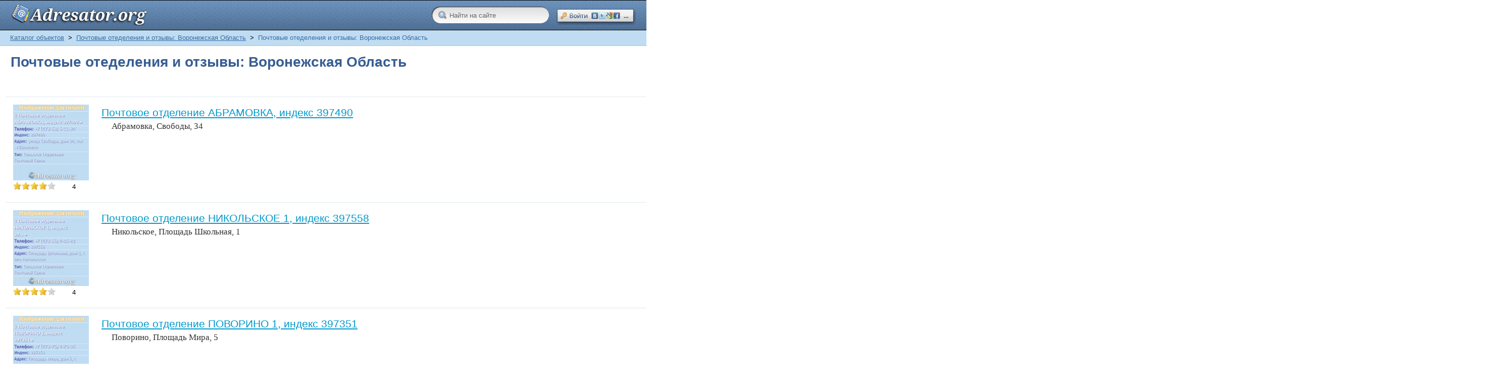

--- FILE ---
content_type: text/html; charset=windows-1251
request_url: https://adresator.org/maps/pochtovye-otedelenija-i-otzyvy-voronezhskaja-oblast/page-44
body_size: 10192
content:
<!DOCTYPE html PUBLIC "-//W3C//DTD XHTML 1.0 Transitional//EN" "http://www.w3.org/TR/xhtml1/DTD/xhtml1-transitional.dtd">
<html xmlns="http://www.w3.org/1999/xhtml" itemscope="itemscope" itemtype="http://schema.org/WebPage">
<head>
<script>
/* Let's load CSS in async mode*/

/*! head.load - v1.0.3 */
(function(n,t){"use strict";function w(){}function u(n,t){if(n){typeof n=="object"&&(n=[].slice.call(n));for(var i=0,r=n.length;i<r;i++)t.call(n,n[i],i)}}function it(n,i){var r=Object.prototype.toString.call(i).slice(8,-1);return i!==t&&i!==null&&r===n}function s(n){return it("Function",n)}function a(n){return it("Array",n)}function et(n){var i=n.split("/"),t=i[i.length-1],r=t.indexOf("?");return r!==-1?t.substring(0,r):t}function f(n){(n=n||w,n._done)||(n(),n._done=1)}function ot(n,t,r,u){var f=typeof n=="object"?n:{test:n,success:!t?!1:a(t)?t:[t],failure:!r?!1:a(r)?r:[r],callback:u||w},e=!!f.test;return e&&!!f.success?(f.success.push(f.callback),i.load.apply(null,f.success)):e||!f.failure?u():(f.failure.push(f.callback),i.load.apply(null,f.failure)),i}function v(n){var t={},i,r;if(typeof n=="object")for(i in n)!n[i]||(t={name:i,url:n[i]});else t={name:et(n),url:n};return(r=c[t.name],r&&r.url===t.url)?r:(c[t.name]=t,t)}function y(n){n=n||c;for(var t in n)if(n.hasOwnProperty(t)&&n[t].state!==l)return!1;return!0}function st(n){n.state=ft;u(n.onpreload,function(n){n.call()})}function ht(n){n.state===t&&(n.state=nt,n.onpreload=[],rt({url:n.url,type:"cache"},function(){st(n)}))}function ct(){var n=arguments,t=n[n.length-1],r=[].slice.call(n,1),f=r[0];return(s(t)||(t=null),a(n[0]))?(n[0].push(t),i.load.apply(null,n[0]),i):(f?(u(r,function(n){s(n)||!n||ht(v(n))}),b(v(n[0]),s(f)?f:function(){i.load.apply(null,r)})):b(v(n[0])),i)}function lt(){var n=arguments,t=n[n.length-1],r={};return(s(t)||(t=null),a(n[0]))?(n[0].push(t),i.load.apply(null,n[0]),i):(u(n,function(n){n!==t&&(n=v(n),r[n.name]=n)}),u(n,function(n){n!==t&&(n=v(n),b(n,function(){y(r)&&f(t)}))}),i)}function b(n,t){if(t=t||w,n.state===l){t();return}if(n.state===tt){i.ready(n.name,t);return}if(n.state===nt){n.onpreload.push(function(){b(n,t)});return}n.state=tt;rt(n,function(){n.state=l;t();u(h[n.name],function(n){f(n)});o&&y()&&u(h.ALL,function(n){f(n)})})}function at(n){n=n||"";var t=n.split("?")[0].split(".");return t[t.length-1].toLowerCase()}function rt(t,i){function e(t){t=t||n.event;u.onload=u.onreadystatechange=u.onerror=null;i()}function o(f){f=f||n.event;(f.type==="load"||/loaded|complete/.test(u.readyState)&&(!r.documentMode||r.documentMode<9))&&(n.clearTimeout(t.errorTimeout),n.clearTimeout(t.cssTimeout),u.onload=u.onreadystatechange=u.onerror=null,i())}function s(){if(t.state!==l&&t.cssRetries<=20){for(var i=0,f=r.styleSheets.length;i<f;i++)if(r.styleSheets[i].href===u.href){o({type:"load"});return}t.cssRetries++;t.cssTimeout=n.setTimeout(s,250)}}var u,h,f;i=i||w;h=at(t.url);h==="css"?(u=r.createElement("link"),u.type="text/"+(t.type||"css"),u.rel="stylesheet",u.href=t.url,t.cssRetries=0,t.cssTimeout=n.setTimeout(s,500)):(u=r.createElement("script"),u.type="text/"+(t.type||"javascript"),u.src=t.url);u.onload=u.onreadystatechange=o;u.onerror=e;u.async=!1;u.defer=!1;t.errorTimeout=n.setTimeout(function(){e({type:"timeout"})},7e3);f=r.head||r.getElementsByTagName("head")[0];f.insertBefore(u,f.lastChild)}function vt(){for(var t,u=r.getElementsByTagName("script"),n=0,f=u.length;n<f;n++)if(t=u[n].getAttribute("data-headjs-load"),!!t){i.load(t);return}}function yt(n,t){var v,p,e;return n===r?(o?f(t):d.push(t),i):(s(n)&&(t=n,n="ALL"),a(n))?(v={},u(n,function(n){v[n]=c[n];i.ready(n,function(){y(v)&&f(t)})}),i):typeof n!="string"||!s(t)?i:(p=c[n],p&&p.state===l||n==="ALL"&&y()&&o)?(f(t),i):(e=h[n],e?e.push(t):e=h[n]=[t],i)}function e(){if(!r.body){n.clearTimeout(i.readyTimeout);i.readyTimeout=n.setTimeout(e,50);return}o||(o=!0,vt(),u(d,function(n){f(n)}))}function k(){r.addEventListener?(r.removeEventListener("DOMContentLoaded",k,!1),e()):r.readyState==="complete"&&(r.detachEvent("onreadystatechange",k),e())}var r=n.document,d=[],h={},c={},ut="async"in r.createElement("script")||"MozAppearance"in r.documentElement.style||n.opera,o,g=n.head_conf&&n.head_conf.head||"head",i=n[g]=n[g]||function(){i.ready.apply(null,arguments)},nt=1,ft=2,tt=3,l=4,p;if(r.readyState==="complete")e();else if(r.addEventListener)r.addEventListener("DOMContentLoaded",k,!1),n.addEventListener("load",e,!1);else{r.attachEvent("onreadystatechange",k);n.attachEvent("onload",e);p=!1;try{p=!n.frameElement&&r.documentElement}catch(wt){}p&&p.doScroll&&function pt(){if(!o){try{p.doScroll("left")}catch(t){n.clearTimeout(i.readyTimeout);i.readyTimeout=n.setTimeout(pt,50);return}e()}}()}i.load=i.js=ut?lt:ct;i.test=ot;i.ready=yt;i.ready(r,function(){y()&&u(h.ALL,function(n){f(n)});i.feature&&i.feature("domloaded",!0)})})(window);
/*
 //# sourceMappingURL=head.load.min.js.map
 */

/*CSS*/

head.load(
	'/templates/_default_/css/reset.css',
	'/templates/_default_/css/text.css',
	'/templates/_default_/css/styles.css?14',
	'/templates/_default_/css/bootstrap_buttons.css'
);

</script>
<title>Почтовые отеделения и отзывы: Воронежская Область - Страница 44</title>
<meta name="keywords" content="адресатор, адрес организации, адреса, желтые страницы, почта, adresator.org, гостиница, отель, отзывы" />
<meta name="description" content="Категория: Почтовые отеделения и отзывы: Воронежская Область - Страница 44. Adresator.org - коллекционируем телефоны, адреса и отзывы." />
<script>head.load('/templates/_default_/css/inmaps.css');</script>
<link href="/components/maps/city_select/nyromodal.css" rel="stylesheet" type="text/css" />
<script>head.load('/components/maps/js/rating/jquery.rating.css');</script>
<script src="//ajax.googleapis.com/ajax/libs/jquery/1.2.6/jquery.min.js"></script>
<script type="text/javascript" src="/core/js/common.js"></script>
<script language="JavaScript" type="text/javascript" src="/components/maps/city_select/nyromodal.js"></script>
<script language="JavaScript" type="text/javascript" src="/components/maps/city_select/select.js"></script>
<script language="JavaScript" type="text/javascript" src="/components/maps/js/rating/jquery.MetaData.js"></script>
<script language="JavaScript" type="text/javascript" src="/components/maps/js/rating/jquery.rating.js"></script>
<meta http-equiv="Content-Type" content="text/html; charset=windows-1251"/>
<meta name="google-site-verification" content="P4eCAG7Aa1SoJU9-cNPs0ZBiMFsbSQNjIbbFa6WqklM" />

<link rel="dns-prefetch" href="https://an.yandex.ru" />
<link rel="dns-prefetch" href="https://ajax.googleapis.com" />
<link rel="dns-prefetch" href="https://pagead2.googlesyndication.com" />
<link rel="dns-prefetch" href="https://api-maps.yandex.ru" />
<link rel="dns-prefetch" href="https://loginza.ru" />
<link rel="dns-prefetch" href="https://adservice.google.com" />
<link rel="dns-prefetch" href="https://www.googletagservices.com" />
<link rel="dns-prefetch" href="https://mc.yandex.ru" />
<link rel="dns-prefetch" href="https://yastatic.net" />
<link rel="dns-prefetch" href="https://ssl.google-analytics.com" />
<link rel="dns-prefetch" href="https://tpc.googlesyndication.com" />

<link rel="preconnect" href="https://an.yandex.ru" />
<link rel="preconnect" href="https://ajax.googleapis.com" />
<link rel="preconnect" href="https://pagead2.googlesyndication.com" />
<link rel="preconnect" href="https://api-maps.yandex.ru" />
<link rel="preconnect" href="https://loginza.ru" />
<link rel="preconnect" href="https://adservice.google.com" />
<link rel="preconnect" href="https://www.googletagservices.com" />
<link rel="preconnect" href="https://mc.yandex.ru" />
<link rel="preconnect" href="https://yastatic.net" />
<link rel="preconnect" href="https://ssl.google-analytics.com" />
<link rel="preconnect" href="https://tpc.googlesyndication.com" />

<link rel="shortcut icon" href="https://adresator.org/favicon.ico" />
<link rel="canonical" href="https://adresator.org/maps/pochtovye-otedelenija-i-otzyvy-voronezhskaja-oblast/page-44" />
<link rel="prev" href="https://adresator.org/maps/pochtovye-otedelenija-i-otzyvy-voronezhskaja-oblast/page-43" />
<link rel="next" href="https://adresator.org/maps/pochtovye-otedelenija-i-otzyvy-voronezhskaja-oblast/page-45" /></head>
<body>
<script type="text/javascript">
function getCookie(w){
    cName = "";
    pCOOKIES = new Array();
    pCOOKIES = document.cookie.split('; ');
    for(bb = 0; bb < pCOOKIES.length; bb++){
        NmeVal  = new Array();
        NmeVal  = pCOOKIES[bb].split('=');
        if(NmeVal[0] == w){
            cName = unescape(NmeVal[1]);
        }
    }
    return cName;
}
function setCookie(name, value, path) {
    if (!name || !value) return false;
    var str = name + '=' + encodeURIComponent(value);
    if (path)    str += '; path=' + path;
    document.cookie = str;
    return true;
}
function deleteCookie(name) {
    setCookie(name, null, { expires: -1 })
}
</script>
<script type="text/javascript">
    function mv(x, y, abs)
    {
        document.getElementById(y).style.marginTop=x;
        if(abs=='TRUE'){document.getElementById(y).style.position='absolute';}
    }
</script>
<div id="wrapper">
        <div id="header">
            <div class="container_12">
                <div class="logo">
                    <div id="sitename" onmousedown="mv('1px','sitename','TRUE')" onmouseup="mv('0px','sitename','TRUE')"><a href="/"></a></div>
                </div>
                <div class="toplinks">
                                            <div>
							<span><script type="text/javascript">function SetBackUrl(){deleteCookie('LoginzaBackUrl');setCookie('LoginzaBackUrl', location.href+'#c', '/' );}</script><style type="text/css">.loginza_header{ margin-top: 17px; width:158px; height:32px; display:block; overflow:hidden; } .loginza_header:hover{ font-size:100%; /* IE6 */ } .loginza_header:hover img{ margin-top:-32px; }</style><script src="http://loginza.ru/js/widget.js" type="text/javascript"></script><a href="http://loginza.ru/api/widget?token_url=https%3A%2F%2Fadresator.org%2Fplugins%2Fp_loginza%2Fauth.php&providers_set=vkontakte,facebook,mailruapi,google,yandex,openid,twitter,webmoney,rambler,flickr,mailru,loginza,myopenid,lastfm,verisign,aol,steam&lang=ru" class="loginza_header" id="lzs" onmousedown="mv('18px','lzs','FALSE')" onmouseup="mv('17px','lzs','FALSE')" rel="nofollow" onclick="SetBackUrl()"><img src="https://adresator.org/my_addon/button_social_entrance.png" alt="Войти на сайт через сервис авторизаций loginza \ OpenID" width="158px" height="64px"/></a></span>
                        </div>
                                    </div>
				<div style="float:right; margin-top: 14px; margin-right: 15px;">
					 <form id="searchform" action="/index.php" method="get">
					 <input type="hidden" name="view" value="search">
					 <input type="text" onblur="if ($(this).val()==''){ $(this).val('Найти на сайте'); }" onclick="$(this).val('');" class="sbar" value="Найти на сайте" name="query">
					 </form>
				</div>
            </div>
        </div>

        <div>
        </div>

        <div id="page">

            <div id="pathway" class="container_12">
                <div class="grid_12"><div class="pathway" itemprop="breadcrumb"><a href="/maps" class="pathwaylink" title="Каталог объектов" rel="nofollow">Каталог объектов</a>  <span style="color: #000;">&nbsp;>&nbsp;</span> <a href="/maps/pochtovye-otedelenija-i-otzyvy-voronezhskaja-oblast" class="pathwaylink" title="Почтовые отеделения и отзывы: Воронежская Область" rel="nofollow">Почтовые отеделения и отзывы: Воронежская Область</a>  <span style="color: #000;">&nbsp;>&nbsp;</span> Почтовые отеделения и отзывы: Воронежская Область</div></div>
            </div>

            <div class="clear"></div>
            <div id="mainbody" class="container_12">
                <table cellpadding="0" cellspacing="0" border="0" width="100%">
                    <tr>
                        <td class="right_col" valign="top">
                            <div id="main" class="grid_12">
                                
                                                                
                                <div class="component">
    <div class="float_bar">
                    <div class="inmaps_city">
                <div>
                    <a href="javascript:selectCity('base')" title='Выбрать город... в категории "Почтовые отеделения и отзывы: Воронежская Область"' rel="nofollow">
                        Все города                    </a>
                </div>
            </div>
                                            <div class="inmaps_events">
                <a href="/maps/events/434" title='События категории "Почтовые отеделения и отзывы: Воронежская Область"' rel="nofollow">События</a>
            </div>
                            <div class="inmaps_news">
                <a href="/maps/news/434" title='Новости категории "Почтовые отеделения и отзывы: Воронежская Область"' rel="nofollow">Новости</a>
            </div>
            </div>

<h1 class="con_heading" style="float:left; margin-left:10px;" itemprop="name">Почтовые отеделения и отзывы: Воронежская Область</h1>





<div style="clear:both"></div>

<br/>


<div style="float: right; font-size: 11px; margin-bottom: 7px;"><span style=" font-weight: bold; color: #999;">Другие категории:</span> <a href="http://adresator.org/maps/pochtovye-otedelenija-i-otzyvy-kemerovskaja-oblast" title="Почтовые отеделения и отзывы: Кемеровская Область" class="no_info_links">Почтовые отеделения и отзывы: Кемеровская Область</a>, <a href="http://adresator.org/maps/oteli-i-otzyvy-kazan" title="Отели и отзывы: Казань" class="no_info_links">Отели и отзывы: Казань</a>, <a href="http://adresator.org/maps/oteli-i-otzyvy-adler" title="Отели в городе Адлер" class="no_info_links">Отели в городе Адлер</a></div>






    
            
        
        
    
    <div class="maps_items_list" style="clear:both" itemscope="itemscope" itemtype="http://schema.org/Organization">
                    <table cellpadding="0" cellspacing="0" border="0" class="maps_item">
                <tr>
                                        <td valign="top" class="image_td">
                        <div class="image">
						                            <a href='/maps/pochtovye-otedelenija-i-otzyvy-voronezhskaja-oblast/pochtovoe-otdelenie-abramovka-indeks-397490.html#print_picture' title='Почтовое отделение АБРАМОВКА, индекс 397490' rel="nofollow">
                                <img itemprop="image" src='/my_addon/info_images/82b0caeb52d800f0cc84f639eebbc5b7_thumbnail.png' border='0' alt='Почтовое отделение АБРАМОВКА, индекс 397490'/>
                            </a>
                        </div>
                                                    <div class="rating" itemprop="aggregateRating"
    itemscope="itemscope" itemtype="http://schema.org/AggregateRating">
                                <form action="/maps/rate" method="POST">
                                    <input type="hidden" name="item_id" value="46554" />
                                                                            <input name="rate" type="radio" class="star" value="1" checked="checked" disabled="disabled" />
                                                                            <input name="rate" type="radio" class="star" value="2" checked="checked" disabled="disabled" />
                                                                            <input name="rate" type="radio" class="star" value="3" checked="checked" disabled="disabled" />
                                                                            <input name="rate" type="radio" class="star" value="4" checked="checked" disabled="disabled" />
                                                                            <input name="rate" type="radio" class="star" value="5"  disabled="disabled" />
                                                                    </form>
                                                                    <small itemprop="ratingValue">4</small>
                                                            </div>
                                            </td>
                                        <td valign="top" class="details_td">
                        <div class="details">
                            <div class="title">
                                <a href='/maps/pochtovye-otedelenija-i-otzyvy-voronezhskaja-oblast/pochtovoe-otdelenie-abramovka-indeks-397490.html' title='Почтовое отделение АБРАМОВКА, индекс 397490' itemprop="name" class="a_title">Почтовое отделение АБРАМОВКА, индекс 397490</a>
                                                                                                    <span class="compare">
										
										<script type="text/javascript">
										//<![CDATA[
										//<!--
																				document.write("<a class=\"add\" href=\"/maps/compare/46554\" rel=\"nofollow\">Добавить к сравнению");document.write("</a>");
																				//-->
										//]]>
										</script>
										
                                    </span>
                                                                                            </div>

                            <div class="address" id="addr_main46554"  itemscope="itemscope" itemtype="http://schema.org/PostalAddress">
                                <span>
                                                                            <a href='/maps/pochtovye-otedelenija-i-otzyvy-voronezhskaja-oblast/pochtovoe-otdelenie-abramovka-indeks-397490.html#addresses' title='Почтовое отделение АБРАМОВКА, индекс 397490 по адресу: Россия, Абрамовка,  Свободы, 34' class="a_adres" itemprop="streetAddress">Абрамовка,  Свободы, 34</a>
                                                                    </span>
                                                            </div>

                            <div class="addresses" style="display:none" id="addr_all46554" itemscope="itemscope" itemtype="http://schema.org/PostalAddress">
                                                            <div class="address">
                                    <span itemprop="streetAddress">
                                                                                    Россия, Абрамовка,  Свободы, 34
                                                                            </span>
                                </div>
                                                        </div>
                                                                                                                
                                                            <div class="comments">
										<script type="text/javascript">
										//<![CDATA[
										//<!--
										document.write("<a href=\"/maps/pochtovye-otedelenija-i-otzyvy-voronezhskaja-oblast/pochtovoe-otdelenie-abramovka-indeks-397490.html#c\" rel=\"nofollow\">0 комментариев</a>");
										//-->
										//]]>
										</script>
                                </div>
                                                    </div>
                    </td>
                </tr>
            </table>
                    <table cellpadding="0" cellspacing="0" border="0" class="maps_item">
                <tr>
                                        <td valign="top" class="image_td">
                        <div class="image">
						                            <a href='/maps/pochtovye-otedelenija-i-otzyvy-voronezhskaja-oblast/pochtovoe-otdelenie-nikolskoe-1-indeks-397558.html#print_picture' title='Почтовое отделение НИКОЛЬСКОЕ 1, индекс 397558' rel="nofollow">
                                <img itemprop="image" src='/my_addon/info_images/068d85862a78a433fae66f272efdebf2_thumbnail.png' border='0' alt='Почтовое отделение НИКОЛЬСКОЕ 1, индекс 397558'/>
                            </a>
                        </div>
                                                    <div class="rating" itemprop="aggregateRating"
    itemscope="itemscope" itemtype="http://schema.org/AggregateRating">
                                <form action="/maps/rate" method="POST">
                                    <input type="hidden" name="item_id" value="62938" />
                                                                            <input name="rate" type="radio" class="star" value="1" checked="checked" disabled="disabled" />
                                                                            <input name="rate" type="radio" class="star" value="2" checked="checked" disabled="disabled" />
                                                                            <input name="rate" type="radio" class="star" value="3" checked="checked" disabled="disabled" />
                                                                            <input name="rate" type="radio" class="star" value="4" checked="checked" disabled="disabled" />
                                                                            <input name="rate" type="radio" class="star" value="5"  disabled="disabled" />
                                                                    </form>
                                                                    <small itemprop="ratingValue">4</small>
                                                            </div>
                                            </td>
                                        <td valign="top" class="details_td">
                        <div class="details">
                            <div class="title">
                                <a href='/maps/pochtovye-otedelenija-i-otzyvy-voronezhskaja-oblast/pochtovoe-otdelenie-nikolskoe-1-indeks-397558.html' title='Почтовое отделение НИКОЛЬСКОЕ 1, индекс 397558' itemprop="name" class="a_title">Почтовое отделение НИКОЛЬСКОЕ 1, индекс 397558</a>
                                                                                                    <span class="compare">
										
										<script type="text/javascript">
										//<![CDATA[
										//<!--
																				document.write("<a class=\"add\" href=\"/maps/compare/62938\" rel=\"nofollow\">Добавить к сравнению");document.write("</a>");
																				//-->
										//]]>
										</script>
										
                                    </span>
                                                                                            </div>

                            <div class="address" id="addr_main62938"  itemscope="itemscope" itemtype="http://schema.org/PostalAddress">
                                <span>
                                                                            <a href='/maps/pochtovye-otedelenija-i-otzyvy-voronezhskaja-oblast/pochtovoe-otdelenie-nikolskoe-1-indeks-397558.html#addresses' title='Почтовое отделение НИКОЛЬСКОЕ 1, индекс 397558 по адресу: Россия, Никольское,  Площадь Школьная, 1' class="a_adres" itemprop="streetAddress">Никольское,  Площадь Школьная, 1</a>
                                                                    </span>
                                                            </div>

                            <div class="addresses" style="display:none" id="addr_all62938" itemscope="itemscope" itemtype="http://schema.org/PostalAddress">
                                                            <div class="address">
                                    <span itemprop="streetAddress">
                                                                                    Россия, Никольское,  Площадь Школьная, 1
                                                                            </span>
                                </div>
                                                        </div>
                                                                                                                
                                                            <div class="comments">
										<script type="text/javascript">
										//<![CDATA[
										//<!--
										document.write("<a href=\"/maps/pochtovye-otedelenija-i-otzyvy-voronezhskaja-oblast/pochtovoe-otdelenie-nikolskoe-1-indeks-397558.html#c\" rel=\"nofollow\">0 комментариев</a>");
										//-->
										//]]>
										</script>
                                </div>
                                                    </div>
                    </td>
                </tr>
            </table>
                    <table cellpadding="0" cellspacing="0" border="0" class="maps_item">
                <tr>
                                        <td valign="top" class="image_td">
                        <div class="image">
						                            <a href='/maps/pochtovye-otedelenija-i-otzyvy-voronezhskaja-oblast/pochtovoe-otdelenie-povorino-1-indeks-397351.html#print_picture' title='Почтовое отделение ПОВОРИНО 1, индекс 397351' rel="nofollow">
                                <img itemprop="image" src='/my_addon/info_images/5c9f6d59b6eb5dbb870e972fcd32b839_thumbnail.png' border='0' alt='Почтовое отделение ПОВОРИНО 1, индекс 397351'/>
                            </a>
                        </div>
                                                    <div class="rating" itemprop="aggregateRating"
    itemscope="itemscope" itemtype="http://schema.org/AggregateRating">
                                <form action="/maps/rate" method="POST">
                                    <input type="hidden" name="item_id" value="38621" />
                                                                            <input name="rate" type="radio" class="star" value="1" checked="checked" disabled="disabled" />
                                                                            <input name="rate" type="radio" class="star" value="2" checked="checked" disabled="disabled" />
                                                                            <input name="rate" type="radio" class="star" value="3" checked="checked" disabled="disabled" />
                                                                            <input name="rate" type="radio" class="star" value="4" checked="checked" disabled="disabled" />
                                                                            <input name="rate" type="radio" class="star" value="5"  disabled="disabled" />
                                                                    </form>
                                                                    <small itemprop="ratingValue">4</small>
                                                            </div>
                                            </td>
                                        <td valign="top" class="details_td">
                        <div class="details">
                            <div class="title">
                                <a href='/maps/pochtovye-otedelenija-i-otzyvy-voronezhskaja-oblast/pochtovoe-otdelenie-povorino-1-indeks-397351.html' title='Почтовое отделение ПОВОРИНО 1, индекс 397351' itemprop="name" class="a_title">Почтовое отделение ПОВОРИНО 1, индекс 397351</a>
                                                                                                    <span class="compare">
										
										<script type="text/javascript">
										//<![CDATA[
										//<!--
																				document.write("<a class=\"add\" href=\"/maps/compare/38621\" rel=\"nofollow\">Добавить к сравнению");document.write("</a>");
																				//-->
										//]]>
										</script>
										
                                    </span>
                                                                                            </div>

                            <div class="address" id="addr_main38621"  itemscope="itemscope" itemtype="http://schema.org/PostalAddress">
                                <span>
                                                                            <a href='/maps/pochtovye-otedelenija-i-otzyvy-voronezhskaja-oblast/pochtovoe-otdelenie-povorino-1-indeks-397351.html#addresses' title='Почтовое отделение ПОВОРИНО 1, индекс 397351 по адресу: Россия, Поворино,  Площадь Мира, 5' class="a_adres" itemprop="streetAddress">Поворино,  Площадь Мира, 5</a>
                                                                    </span>
                                                            </div>

                            <div class="addresses" style="display:none" id="addr_all38621" itemscope="itemscope" itemtype="http://schema.org/PostalAddress">
                                                            <div class="address">
                                    <span itemprop="streetAddress">
                                                                                    Россия, Поворино,  Площадь Мира, 5
                                                                            </span>
                                </div>
                                                        </div>
                                                                                                                
                                                            <div class="comments">
										<script type="text/javascript">
										//<![CDATA[
										//<!--
										document.write("<a href=\"/maps/pochtovye-otedelenija-i-otzyvy-voronezhskaja-oblast/pochtovoe-otdelenie-povorino-1-indeks-397351.html#c\" rel=\"nofollow\">0 комментариев</a>");
										//-->
										//]]>
										</script>
                                </div>
                                                    </div>
                    </td>
                </tr>
            </table>
                    <table cellpadding="0" cellspacing="0" border="0" class="maps_item">
                <tr>
                                        <td valign="top" class="image_td">
                        <div class="image">
						                            <a href='/maps/pochtovye-otedelenija-i-otzyvy-voronezhskaja-oblast/pochtovoe-otdelenie-bolshie-jasyrki-indeks-396161.html#print_picture' title='Почтовое отделение БОЛЬШИЕ ЯСЫРКИ, индекс 396161' rel="nofollow">
                                <img itemprop="image" src='/my_addon/info_images/472eb82c245eb31668e6611acfdbab8d_thumbnail.png' border='0' alt='Почтовое отделение БОЛЬШИЕ ЯСЫРКИ, индекс 396161'/>
                            </a>
                        </div>
                                                    <div class="rating" itemprop="aggregateRating"
    itemscope="itemscope" itemtype="http://schema.org/AggregateRating">
                                <form action="/maps/rate" method="POST">
                                    <input type="hidden" name="item_id" value="54493" />
                                                                            <input name="rate" type="radio" class="star" value="1" checked="checked" disabled="disabled" />
                                                                            <input name="rate" type="radio" class="star" value="2" checked="checked" disabled="disabled" />
                                                                            <input name="rate" type="radio" class="star" value="3" checked="checked" disabled="disabled" />
                                                                            <input name="rate" type="radio" class="star" value="4" checked="checked" disabled="disabled" />
                                                                            <input name="rate" type="radio" class="star" value="5"  disabled="disabled" />
                                                                    </form>
                                                                    <small itemprop="ratingValue">4</small>
                                                            </div>
                                            </td>
                                        <td valign="top" class="details_td">
                        <div class="details">
                            <div class="title">
                                <a href='/maps/pochtovye-otedelenija-i-otzyvy-voronezhskaja-oblast/pochtovoe-otdelenie-bolshie-jasyrki-indeks-396161.html' title='Почтовое отделение БОЛЬШИЕ ЯСЫРКИ, индекс 396161' itemprop="name" class="a_title">Почтовое отделение БОЛЬШИЕ ЯСЫРКИ, индекс 396161</a>
                                                                                                    <span class="compare">
										
										<script type="text/javascript">
										//<![CDATA[
										//<!--
																				document.write("<a class=\"add\" href=\"/maps/compare/54493\" rel=\"nofollow\">Добавить к сравнению");document.write("</a>");
																				//-->
										//]]>
										</script>
										
                                    </span>
                                                                                            </div>

                            <div class="address" id="addr_main54493"  itemscope="itemscope" itemtype="http://schema.org/PostalAddress">
                                <span>
                                                                            <a href='/maps/pochtovye-otedelenija-i-otzyvy-voronezhskaja-oblast/pochtovoe-otdelenie-bolshie-jasyrki-indeks-396161.html#addresses' title='Почтовое отделение БОЛЬШИЕ ЯСЫРКИ, индекс 396161 по адресу: Россия, Большие Ясырки,  Садовая, 40' class="a_adres" itemprop="streetAddress">Большие Ясырки,  Садовая, 40</a>
                                                                    </span>
                                                            </div>

                            <div class="addresses" style="display:none" id="addr_all54493" itemscope="itemscope" itemtype="http://schema.org/PostalAddress">
                                                            <div class="address">
                                    <span itemprop="streetAddress">
                                                                                    Россия, Большие Ясырки,  Садовая, 40
                                                                            </span>
                                </div>
                                                        </div>
                                                                                                                
                                                            <div class="comments">
										<script type="text/javascript">
										//<![CDATA[
										//<!--
										document.write("<a href=\"/maps/pochtovye-otedelenija-i-otzyvy-voronezhskaja-oblast/pochtovoe-otdelenie-bolshie-jasyrki-indeks-396161.html#c\" rel=\"nofollow\">0 комментариев</a>");
										//-->
										//]]>
										</script>
                                </div>
                                                    </div>
                    </td>
                </tr>
            </table>
                    <table cellpadding="0" cellspacing="0" border="0" class="maps_item">
                <tr>
                                        <td valign="top" class="image_td">
                        <div class="image">
						                            <a href='/maps/pochtovye-otedelenija-i-otzyvy-voronezhskaja-oblast/pochtovoe-otdelenie-nikolskoe-indeks-397472.html#print_picture' title='Почтовое отделение НИКОЛЬСКОЕ, индекс 397472' rel="nofollow">
                                <img itemprop="image" src='/my_addon/info_images/10634e157d8328e5a4839c8e48ed3429_thumbnail.png' border='0' alt='Почтовое отделение НИКОЛЬСКОЕ, индекс 397472'/>
                            </a>
                        </div>
                                                    <div class="rating" itemprop="aggregateRating"
    itemscope="itemscope" itemtype="http://schema.org/AggregateRating">
                                <form action="/maps/rate" method="POST">
                                    <input type="hidden" name="item_id" value="62942" />
                                                                            <input name="rate" type="radio" class="star" value="1" checked="checked" disabled="disabled" />
                                                                            <input name="rate" type="radio" class="star" value="2" checked="checked" disabled="disabled" />
                                                                            <input name="rate" type="radio" class="star" value="3" checked="checked" disabled="disabled" />
                                                                            <input name="rate" type="radio" class="star" value="4" checked="checked" disabled="disabled" />
                                                                            <input name="rate" type="radio" class="star" value="5"  disabled="disabled" />
                                                                    </form>
                                                                    <small itemprop="ratingValue">4</small>
                                                            </div>
                                            </td>
                                        <td valign="top" class="details_td">
                        <div class="details">
                            <div class="title">
                                <a href='/maps/pochtovye-otedelenija-i-otzyvy-voronezhskaja-oblast/pochtovoe-otdelenie-nikolskoe-indeks-397472.html' title='Почтовое отделение НИКОЛЬСКОЕ, индекс 397472' itemprop="name" class="a_title">Почтовое отделение НИКОЛЬСКОЕ, индекс 397472</a>
                                                                                                    <span class="compare">
										
										<script type="text/javascript">
										//<![CDATA[
										//<!--
																				document.write("<a class=\"add\" href=\"/maps/compare/62942\" rel=\"nofollow\">Добавить к сравнению");document.write("</a>");
																				//-->
										//]]>
										</script>
										
                                    </span>
                                                                                            </div>

                            <div class="address" id="addr_main62942"  itemscope="itemscope" itemtype="http://schema.org/PostalAddress">
                                <span>
                                                                            <a href='/maps/pochtovye-otedelenija-i-otzyvy-voronezhskaja-oblast/pochtovoe-otdelenie-nikolskoe-indeks-397472.html#addresses' title='Почтовое отделение НИКОЛЬСКОЕ, индекс 397472 по адресу: Россия, Никольское,  Проспект Революции, 65' class="a_adres" itemprop="streetAddress">Никольское,  Проспект Революции, 65</a>
                                                                    </span>
                                                            </div>

                            <div class="addresses" style="display:none" id="addr_all62942" itemscope="itemscope" itemtype="http://schema.org/PostalAddress">
                                                            <div class="address">
                                    <span itemprop="streetAddress">
                                                                                    Россия, Никольское,  Проспект Революции, 65
                                                                            </span>
                                </div>
                                                        </div>
                                                                                                                
                                                            <div class="comments">
										<script type="text/javascript">
										//<![CDATA[
										//<!--
										document.write("<a href=\"/maps/pochtovye-otedelenija-i-otzyvy-voronezhskaja-oblast/pochtovoe-otdelenie-nikolskoe-indeks-397472.html#c\" rel=\"nofollow\">0 комментариев</a>");
										//-->
										//]]>
										</script>
                                </div>
                                                    </div>
                    </td>
                </tr>
            </table>
                    <table cellpadding="0" cellspacing="0" border="0" class="maps_item">
                <tr>
                                        <td valign="top" class="image_td">
                        <div class="image">
						                            <a href='/maps/pochtovye-otedelenija-i-otzyvy-voronezhskaja-oblast/pochtovoe-otdelenie-taly-indeks-396737.html#print_picture' title='Почтовое отделение ТАЛЫ, индекс 396737' rel="nofollow">
                                <img itemprop="image" src='/my_addon/info_images/cb204b3daafe2093f45fc0c41b39bdfb_thumbnail.png' border='0' alt='Почтовое отделение ТАЛЫ, индекс 396737'/>
                            </a>
                        </div>
                                                    <div class="rating" itemprop="aggregateRating"
    itemscope="itemscope" itemtype="http://schema.org/AggregateRating">
                                <form action="/maps/rate" method="POST">
                                    <input type="hidden" name="item_id" value="68068" />
                                                                            <input name="rate" type="radio" class="star" value="1" checked="checked" disabled="disabled" />
                                                                            <input name="rate" type="radio" class="star" value="2" checked="checked" disabled="disabled" />
                                                                            <input name="rate" type="radio" class="star" value="3" checked="checked" disabled="disabled" />
                                                                            <input name="rate" type="radio" class="star" value="4" checked="checked" disabled="disabled" />
                                                                            <input name="rate" type="radio" class="star" value="5"  disabled="disabled" />
                                                                    </form>
                                                                    <small itemprop="ratingValue">4</small>
                                                            </div>
                                            </td>
                                        <td valign="top" class="details_td">
                        <div class="details">
                            <div class="title">
                                <a href='/maps/pochtovye-otedelenija-i-otzyvy-voronezhskaja-oblast/pochtovoe-otdelenie-taly-indeks-396737.html' title='Почтовое отделение ТАЛЫ, индекс 396737' itemprop="name" class="a_title">Почтовое отделение ТАЛЫ, индекс 396737</a>
                                                                                                    <span class="compare">
										
										<script type="text/javascript">
										//<![CDATA[
										//<!--
																				document.write("<a class=\"add\" href=\"/maps/compare/68068\" rel=\"nofollow\">Добавить к сравнению");document.write("</a>");
																				//-->
										//]]>
										</script>
										
                                    </span>
                                                                                            </div>

                            <div class="address" id="addr_main68068"  itemscope="itemscope" itemtype="http://schema.org/PostalAddress">
                                <span>
                                                                            <a href='/maps/pochtovye-otedelenija-i-otzyvy-voronezhskaja-oblast/pochtovoe-otdelenie-taly-indeks-396737.html#addresses' title='Почтовое отделение ТАЛЫ, индекс 396737 по адресу: Россия, Талы,  Центральная, 163' class="a_adres" itemprop="streetAddress">Талы,  Центральная, 163</a>
                                                                    </span>
                                                            </div>

                            <div class="addresses" style="display:none" id="addr_all68068" itemscope="itemscope" itemtype="http://schema.org/PostalAddress">
                                                            <div class="address">
                                    <span itemprop="streetAddress">
                                                                                    Россия, Талы,  Центральная, 163
                                                                            </span>
                                </div>
                                                        </div>
                                                                                                                
                                                            <div class="comments">
										<script type="text/javascript">
										//<![CDATA[
										//<!--
										document.write("<a href=\"/maps/pochtovye-otedelenija-i-otzyvy-voronezhskaja-oblast/pochtovoe-otdelenie-taly-indeks-396737.html#c\" rel=\"nofollow\">0 комментариев</a>");
										//-->
										//]]>
										</script>
                                </div>
                                                    </div>
                    </td>
                </tr>
            </table>
                    <table cellpadding="0" cellspacing="0" border="0" class="maps_item">
                <tr>
                                        <td valign="top" class="image_td">
                        <div class="image">
						                            <a href='/maps/pochtovye-otedelenija-i-otzyvy-voronezhskaja-oblast/pochtovoe-otdelenie-istobnoe-indeks-396384.html#print_picture' title='Почтовое отделение ИСТОБНОЕ, индекс 396384' rel="nofollow">
                                <img itemprop="image" src='/my_addon/info_images/63c3a668699516913d5cb7811bbcdfaf_thumbnail.png' border='0' alt='Почтовое отделение ИСТОБНОЕ, индекс 396384'/>
                            </a>
                        </div>
                                                    <div class="rating" itemprop="aggregateRating"
    itemscope="itemscope" itemtype="http://schema.org/AggregateRating">
                                <form action="/maps/rate" method="POST">
                                    <input type="hidden" name="item_id" value="58342" />
                                                                            <input name="rate" type="radio" class="star" value="1" checked="checked" disabled="disabled" />
                                                                            <input name="rate" type="radio" class="star" value="2" checked="checked" disabled="disabled" />
                                                                            <input name="rate" type="radio" class="star" value="3" checked="checked" disabled="disabled" />
                                                                            <input name="rate" type="radio" class="star" value="4" checked="checked" disabled="disabled" />
                                                                            <input name="rate" type="radio" class="star" value="5"  disabled="disabled" />
                                                                    </form>
                                                                    <small itemprop="ratingValue">4</small>
                                                            </div>
                                            </td>
                                        <td valign="top" class="details_td">
                        <div class="details">
                            <div class="title">
                                <a href='/maps/pochtovye-otedelenija-i-otzyvy-voronezhskaja-oblast/pochtovoe-otdelenie-istobnoe-indeks-396384.html' title='Почтовое отделение ИСТОБНОЕ, индекс 396384' itemprop="name" class="a_title">Почтовое отделение ИСТОБНОЕ, индекс 396384</a>
                                                                                                    <span class="compare">
										
										<script type="text/javascript">
										//<![CDATA[
										//<!--
																				document.write("<a class=\"add\" href=\"/maps/compare/58342\" rel=\"nofollow\">Добавить к сравнению");document.write("</a>");
																				//-->
										//]]>
										</script>
										
                                    </span>
                                                                                            </div>

                            <div class="address" id="addr_main58342"  itemscope="itemscope" itemtype="http://schema.org/PostalAddress">
                                <span>
                                                                            <a href='/maps/pochtovye-otedelenija-i-otzyvy-voronezhskaja-oblast/pochtovoe-otdelenie-istobnoe-indeks-396384.html#addresses' title='Почтовое отделение ИСТОБНОЕ, индекс 396384 по адресу: Россия, Истобное,  Терешковой, 36' class="a_adres" itemprop="streetAddress">Истобное,  Терешковой, 36</a>
                                                                    </span>
                                                            </div>

                            <div class="addresses" style="display:none" id="addr_all58342" itemscope="itemscope" itemtype="http://schema.org/PostalAddress">
                                                            <div class="address">
                                    <span itemprop="streetAddress">
                                                                                    Россия, Истобное,  Терешковой, 36
                                                                            </span>
                                </div>
                                                        </div>
                                                                                                                
                                                            <div class="comments">
										<script type="text/javascript">
										//<![CDATA[
										//<!--
										document.write("<a href=\"/maps/pochtovye-otedelenija-i-otzyvy-voronezhskaja-oblast/pochtovoe-otdelenie-istobnoe-indeks-396384.html#c\" rel=\"nofollow\">0 комментариев</a>");
										//-->
										//]]>
										</script>
                                </div>
                                                    </div>
                    </td>
                </tr>
            </table>
                    <table cellpadding="0" cellspacing="0" border="0" class="maps_item">
                <tr>
                                        <td valign="top" class="image_td">
                        <div class="image">
						                            <a href='/maps/pochtovye-otedelenija-i-otzyvy-voronezhskaja-oblast/pochtovoe-otdelenie-otradnoe-1-indeks-396336.html#print_picture' title='Почтовое отделение ОТРАДНОЕ 1, индекс 396336' rel="nofollow">
                                <img itemprop="image" src='/my_addon/info_images/3dda1caa204f6f0b0e13170dd37c7927_thumbnail.png' border='0' alt='Почтовое отделение ОТРАДНОЕ 1, индекс 396336'/>
                            </a>
                        </div>
                                                    <div class="rating" itemprop="aggregateRating"
    itemscope="itemscope" itemtype="http://schema.org/AggregateRating">
                                <form action="/maps/rate" method="POST">
                                    <input type="hidden" name="item_id" value="64231" />
                                                                            <input name="rate" type="radio" class="star" value="1" checked="checked" disabled="disabled" />
                                                                            <input name="rate" type="radio" class="star" value="2" checked="checked" disabled="disabled" />
                                                                            <input name="rate" type="radio" class="star" value="3" checked="checked" disabled="disabled" />
                                                                            <input name="rate" type="radio" class="star" value="4" checked="checked" disabled="disabled" />
                                                                            <input name="rate" type="radio" class="star" value="5"  disabled="disabled" />
                                                                    </form>
                                                                    <small itemprop="ratingValue">4</small>
                                                            </div>
                                            </td>
                                        <td valign="top" class="details_td">
                        <div class="details">
                            <div class="title">
                                <a href='/maps/pochtovye-otedelenija-i-otzyvy-voronezhskaja-oblast/pochtovoe-otdelenie-otradnoe-1-indeks-396336.html' title='Почтовое отделение ОТРАДНОЕ 1, индекс 396336' itemprop="name" class="a_title">Почтовое отделение ОТРАДНОЕ 1, индекс 396336</a>
                                                                                                    <span class="compare">
										
										<script type="text/javascript">
										//<![CDATA[
										//<!--
																				document.write("<a class=\"add\" href=\"/maps/compare/64231\" rel=\"nofollow\">Добавить к сравнению");document.write("</a>");
																				//-->
										//]]>
										</script>
										
                                    </span>
                                                                                            </div>

                            <div class="address" id="addr_main64231"  itemscope="itemscope" itemtype="http://schema.org/PostalAddress">
                                <span>
                                                                            <a href='/maps/pochtovye-otedelenija-i-otzyvy-voronezhskaja-oblast/pochtovoe-otdelenie-otradnoe-1-indeks-396336.html#addresses' title='Почтовое отделение ОТРАДНОЕ 1, индекс 396336 по адресу: Россия, Отрадное,  Советская, 41' class="a_adres" itemprop="streetAddress">Отрадное,  Советская, 41</a>
                                                                    </span>
                                                            </div>

                            <div class="addresses" style="display:none" id="addr_all64231" itemscope="itemscope" itemtype="http://schema.org/PostalAddress">
                                                            <div class="address">
                                    <span itemprop="streetAddress">
                                                                                    Россия, Отрадное,  Советская, 41
                                                                            </span>
                                </div>
                                                        </div>
                                                                                                                
                                                            <div class="comments">
										<script type="text/javascript">
										//<![CDATA[
										//<!--
										document.write("<a href=\"/maps/pochtovye-otedelenija-i-otzyvy-voronezhskaja-oblast/pochtovoe-otdelenie-otradnoe-1-indeks-396336.html#c\" rel=\"nofollow\">0 комментариев</a>");
										//-->
										//]]>
										</script>
                                </div>
                                                    </div>
                    </td>
                </tr>
            </table>
                    <table cellpadding="0" cellspacing="0" border="0" class="maps_item">
                <tr>
                                        <td valign="top" class="image_td">
                        <div class="image">
						                            <a href='/maps/pochtovye-otedelenija-i-otzyvy-voronezhskaja-oblast/pochtovoe-otdelenie-jasenovka-indeks-397627.html#print_picture' title='Почтовое отделение ЯСЕНОВКА, индекс 397627' rel="nofollow">
                                <img itemprop="image" src='/my_addon/info_images/6c69c7504653e85241fb73ee5dadee76_thumbnail.png' border='0' alt='Почтовое отделение ЯСЕНОВКА, индекс 397627'/>
                            </a>
                        </div>
                                                    <div class="rating" itemprop="aggregateRating"
    itemscope="itemscope" itemtype="http://schema.org/AggregateRating">
                                <form action="/maps/rate" method="POST">
                                    <input type="hidden" name="item_id" value="71145" />
                                                                            <input name="rate" type="radio" class="star" value="1" checked="checked" disabled="disabled" />
                                                                            <input name="rate" type="radio" class="star" value="2" checked="checked" disabled="disabled" />
                                                                            <input name="rate" type="radio" class="star" value="3" checked="checked" disabled="disabled" />
                                                                            <input name="rate" type="radio" class="star" value="4" checked="checked" disabled="disabled" />
                                                                            <input name="rate" type="radio" class="star" value="5"  disabled="disabled" />
                                                                    </form>
                                                                    <small itemprop="ratingValue">4</small>
                                                            </div>
                                            </td>
                                        <td valign="top" class="details_td">
                        <div class="details">
                            <div class="title">
                                <a href='/maps/pochtovye-otedelenija-i-otzyvy-voronezhskaja-oblast/pochtovoe-otdelenie-jasenovka-indeks-397627.html' title='Почтовое отделение ЯСЕНОВКА, индекс 397627' itemprop="name" class="a_title">Почтовое отделение ЯСЕНОВКА, индекс 397627</a>
                                                                                                    <span class="compare">
										
										<script type="text/javascript">
										//<![CDATA[
										//<!--
																				document.write("<a class=\"add\" href=\"/maps/compare/71145\" rel=\"nofollow\">Добавить к сравнению");document.write("</a>");
																				//-->
										//]]>
										</script>
										
                                    </span>
                                                                                            </div>

                            <div class="address" id="addr_main71145"  itemscope="itemscope" itemtype="http://schema.org/PostalAddress">
                                <span>
                                                                            <a href='/maps/pochtovye-otedelenija-i-otzyvy-voronezhskaja-oblast/pochtovoe-otdelenie-jasenovka-indeks-397627.html#addresses' title='Почтовое отделение ЯСЕНОВКА, индекс 397627 по адресу: Россия, Ясеновка,  Центральная, 22' class="a_adres" itemprop="streetAddress">Ясеновка,  Центральная, 22</a>
                                                                    </span>
                                                            </div>

                            <div class="addresses" style="display:none" id="addr_all71145" itemscope="itemscope" itemtype="http://schema.org/PostalAddress">
                                                            <div class="address">
                                    <span itemprop="streetAddress">
                                                                                    Россия, Ясеновка,  Центральная, 22
                                                                            </span>
                                </div>
                                                        </div>
                                                                                                                
                                                            <div class="comments">
										<script type="text/javascript">
										//<![CDATA[
										//<!--
										document.write("<a href=\"/maps/pochtovye-otedelenija-i-otzyvy-voronezhskaja-oblast/pochtovoe-otdelenie-jasenovka-indeks-397627.html#c\" rel=\"nofollow\">0 комментариев</a>");
										//-->
										//]]>
										</script>
                                </div>
                                                    </div>
                    </td>
                </tr>
            </table>
                    <table cellpadding="0" cellspacing="0" border="0" class="maps_item">
                <tr>
                                        <td valign="top" class="image_td">
                        <div class="image">
						                            <a href='/maps/pochtovye-otedelenija-i-otzyvy-voronezhskaja-oblast/pochtovoe-otdelenie-novyi-liman-indeks-397676.html#print_picture' title='Почтовое отделение НОВЫЙ ЛИМАН, индекс 397676' rel="nofollow">
                                <img itemprop="image" src='/my_addon/info_images/41fdf41f5499680af1c03e2865a52d50_thumbnail.png' border='0' alt='Почтовое отделение НОВЫЙ ЛИМАН, индекс 397676'/>
                            </a>
                        </div>
                                                    <div class="rating" itemprop="aggregateRating"
    itemscope="itemscope" itemtype="http://schema.org/AggregateRating">
                                <form action="/maps/rate" method="POST">
                                    <input type="hidden" name="item_id" value="63721" />
                                                                            <input name="rate" type="radio" class="star" value="1" checked="checked" disabled="disabled" />
                                                                            <input name="rate" type="radio" class="star" value="2" checked="checked" disabled="disabled" />
                                                                            <input name="rate" type="radio" class="star" value="3" checked="checked" disabled="disabled" />
                                                                            <input name="rate" type="radio" class="star" value="4" checked="checked" disabled="disabled" />
                                                                            <input name="rate" type="radio" class="star" value="5"  disabled="disabled" />
                                                                    </form>
                                                                    <small itemprop="ratingValue">4</small>
                                                            </div>
                                            </td>
                                        <td valign="top" class="details_td">
                        <div class="details">
                            <div class="title">
                                <a href='/maps/pochtovye-otedelenija-i-otzyvy-voronezhskaja-oblast/pochtovoe-otdelenie-novyi-liman-indeks-397676.html' title='Почтовое отделение НОВЫЙ ЛИМАН, индекс 397676' itemprop="name" class="a_title">Почтовое отделение НОВЫЙ ЛИМАН, индекс 397676</a>
                                                                                                    <span class="compare">
										
										<script type="text/javascript">
										//<![CDATA[
										//<!--
																				document.write("<a class=\"add\" href=\"/maps/compare/63721\" rel=\"nofollow\">Добавить к сравнению");document.write("</a>");
																				//-->
										//]]>
										</script>
										
                                    </span>
                                                                                            </div>

                            <div class="address" id="addr_main63721"  itemscope="itemscope" itemtype="http://schema.org/PostalAddress">
                                <span>
                                                                            <a href='/maps/pochtovye-otedelenija-i-otzyvy-voronezhskaja-oblast/pochtovoe-otdelenie-novyi-liman-indeks-397676.html#addresses' title='Почтовое отделение НОВЫЙ ЛИМАН, индекс 397676 по адресу: Россия, Новый Лиман,  Советская, 76' class="a_adres" itemprop="streetAddress">Новый Лиман,  Советская, 76</a>
                                                                    </span>
                                                            </div>

                            <div class="addresses" style="display:none" id="addr_all63721" itemscope="itemscope" itemtype="http://schema.org/PostalAddress">
                                                            <div class="address">
                                    <span itemprop="streetAddress">
                                                                                    Россия, Новый Лиман,  Советская, 76
                                                                            </span>
                                </div>
                                                        </div>
                                                                                                                
                                                            <div class="comments">
										<script type="text/javascript">
										//<![CDATA[
										//<!--
										document.write("<a href=\"/maps/pochtovye-otedelenija-i-otzyvy-voronezhskaja-oblast/pochtovoe-otdelenie-novyi-liman-indeks-397676.html#c\" rel=\"nofollow\">0 комментариев</a>");
										//-->
										//]]>
										</script>
                                </div>
                                                    </div>
                    </td>
                </tr>
            </table>
            </div>
            <div class="maps_pages">
            <span class="pagebar_title"><strong>Страницы категории: </strong></span><div style="max-width:100%;"><div class="pagination"><ul> <li><a href="/maps/pochtovye-otedelenija-i-otzyvy-voronezhskaja-oblast/page-43" rel="nofollow"><b>&larr; сюда</b></a></li><li><a href="/maps/pochtovye-otedelenija-i-otzyvy-voronezhskaja-oblast/page-1" rel="nofollow" title="Страница №1">1</a></li><li><a href="/maps/pochtovye-otedelenija-i-otzyvy-voronezhskaja-oblast/page-2" rel="nofollow" title="Страница №2">2</a></li><li><a href="/maps/pochtovye-otedelenija-i-otzyvy-voronezhskaja-oblast/page-3" rel="nofollow" title="Страница №3">3</a></li><li><a href="/maps/pochtovye-otedelenija-i-otzyvy-voronezhskaja-oblast/page-4" rel="nofollow" title="Страница №4">4</a></li><li><a href="/maps/pochtovye-otedelenija-i-otzyvy-voronezhskaja-oblast/page-5" rel="nofollow" title="Страница №5">5</a></li><li><a href="/maps/pochtovye-otedelenija-i-otzyvy-voronezhskaja-oblast/page-6" rel="nofollow" title="Страница №6">6</a></li><li><a href="/maps/pochtovye-otedelenija-i-otzyvy-voronezhskaja-oblast/page-7" rel="nofollow" title="Страница №7">7</a></li><li><a href="/maps/pochtovye-otedelenija-i-otzyvy-voronezhskaja-oblast/page-8" rel="nofollow" title="Страница №8">8</a></li><li><a href="/maps/pochtovye-otedelenija-i-otzyvy-voronezhskaja-oblast/page-9" rel="nofollow" title="Страница №9">9</a></li><li><a href="/maps/pochtovye-otedelenija-i-otzyvy-voronezhskaja-oblast/page-10" rel="nofollow" title="Страница №10">10</a></li><li><a href="/maps/pochtovye-otedelenija-i-otzyvy-voronezhskaja-oblast/page-11" rel="nofollow" title="Страница №11">11</a></li><li><a href="/maps/pochtovye-otedelenija-i-otzyvy-voronezhskaja-oblast/page-12" rel="nofollow" title="Страница №12">12</a></li><li><a href="/maps/pochtovye-otedelenija-i-otzyvy-voronezhskaja-oblast/page-13" rel="nofollow" title="Страница №13">13</a></li><li><a href="/maps/pochtovye-otedelenija-i-otzyvy-voronezhskaja-oblast/page-14" rel="nofollow" title="Страница №14">14</a></li><li><a href="/maps/pochtovye-otedelenija-i-otzyvy-voronezhskaja-oblast/page-15" rel="nofollow" title="Страница №15">15</a></li><li><a href="/maps/pochtovye-otedelenija-i-otzyvy-voronezhskaja-oblast/page-16" rel="nofollow" title="Страница №16">16</a></li><li><a href="/maps/pochtovye-otedelenija-i-otzyvy-voronezhskaja-oblast/page-17" rel="nofollow" title="Страница №17">17</a></li><li><a href="/maps/pochtovye-otedelenija-i-otzyvy-voronezhskaja-oblast/page-18" rel="nofollow" title="Страница №18">18</a></li><li><a href="/maps/pochtovye-otedelenija-i-otzyvy-voronezhskaja-oblast/page-19" rel="nofollow" title="Страница №19">19</a></li><li><a href="/maps/pochtovye-otedelenija-i-otzyvy-voronezhskaja-oblast/page-20" rel="nofollow" title="Страница №20">20</a></li><li><a href="/maps/pochtovye-otedelenija-i-otzyvy-voronezhskaja-oblast/page-21" rel="nofollow" title="Страница №21">21</a></li><li><a href="/maps/pochtovye-otedelenija-i-otzyvy-voronezhskaja-oblast/page-22" rel="nofollow" title="Страница №22">22</a></li><li><a href="/maps/pochtovye-otedelenija-i-otzyvy-voronezhskaja-oblast/page-23" rel="nofollow" title="Страница №23">23</a></li><li><a href="/maps/pochtovye-otedelenija-i-otzyvy-voronezhskaja-oblast/page-24" rel="nofollow" title="Страница №24">24</a></li><li><a href="/maps/pochtovye-otedelenija-i-otzyvy-voronezhskaja-oblast/page-25" rel="nofollow" title="Страница №25">25</a></li><li><a href="/maps/pochtovye-otedelenija-i-otzyvy-voronezhskaja-oblast/page-26" rel="nofollow" title="Страница №26">26</a></li><li><a href="/maps/pochtovye-otedelenija-i-otzyvy-voronezhskaja-oblast/page-27" rel="nofollow" title="Страница №27">27</a></li><li><a href="/maps/pochtovye-otedelenija-i-otzyvy-voronezhskaja-oblast/page-28" rel="nofollow" title="Страница №28">28</a></li><li><a href="/maps/pochtovye-otedelenija-i-otzyvy-voronezhskaja-oblast/page-29" rel="nofollow" title="Страница №29">29</a></li><li><a href="/maps/pochtovye-otedelenija-i-otzyvy-voronezhskaja-oblast/page-30" rel="nofollow" title="Страница №30">30</a></li><li><a href="/maps/pochtovye-otedelenija-i-otzyvy-voronezhskaja-oblast/page-31" rel="nofollow" title="Страница №31">31</a></li><li><a href="/maps/pochtovye-otedelenija-i-otzyvy-voronezhskaja-oblast/page-32" rel="nofollow" title="Страница №32">32</a></li><li><a href="/maps/pochtovye-otedelenija-i-otzyvy-voronezhskaja-oblast/page-33" rel="nofollow" title="Страница №33">33</a></li><li><a href="/maps/pochtovye-otedelenija-i-otzyvy-voronezhskaja-oblast/page-34" rel="nofollow" title="Страница №34">34</a></li><li><a href="/maps/pochtovye-otedelenija-i-otzyvy-voronezhskaja-oblast/page-35" rel="nofollow" title="Страница №35">35</a></li><li><a href="/maps/pochtovye-otedelenija-i-otzyvy-voronezhskaja-oblast/page-36" rel="nofollow" title="Страница №36">36</a></li><li><a href="/maps/pochtovye-otedelenija-i-otzyvy-voronezhskaja-oblast/page-37" rel="nofollow" title="Страница №37">37</a></li><li><a href="/maps/pochtovye-otedelenija-i-otzyvy-voronezhskaja-oblast/page-38" rel="nofollow" title="Страница №38">38</a></li><li><a href="/maps/pochtovye-otedelenija-i-otzyvy-voronezhskaja-oblast/page-39" rel="nofollow" title="Страница №39">39</a></li><li><a href="/maps/pochtovye-otedelenija-i-otzyvy-voronezhskaja-oblast/page-40" rel="nofollow" title="Страница №40">40</a></li><li><a href="/maps/pochtovye-otedelenija-i-otzyvy-voronezhskaja-oblast/page-41" rel="nofollow" title="Страница №41">41</a></li><li><a href="/maps/pochtovye-otedelenija-i-otzyvy-voronezhskaja-oblast/page-42" title="Страница №42">42</a></li><li><a href="/maps/pochtovye-otedelenija-i-otzyvy-voronezhskaja-oblast/page-43" title="Страница №43">43</a></li><li class="active"><a href="#this_is_current_page" rel="nofollow">44</a></li><li><a href="/maps/pochtovye-otedelenija-i-otzyvy-voronezhskaja-oblast/page-45" title="Страница №45">45</a></li><li><a href="/maps/pochtovye-otedelenija-i-otzyvy-voronezhskaja-oblast/page-46" title="Страница №46">46</a></li><li><a href="/maps/pochtovye-otedelenija-i-otzyvy-voronezhskaja-oblast/page-47" rel="nofollow" title="Страница №47">47</a></li><li><a href="/maps/pochtovye-otedelenija-i-otzyvy-voronezhskaja-oblast/page-48" rel="nofollow" title="Страница №48">48</a></li><li><a href="/maps/pochtovye-otedelenija-i-otzyvy-voronezhskaja-oblast/page-49" rel="nofollow" title="Страница №49">49</a></li><li><a href="/maps/pochtovye-otedelenija-i-otzyvy-voronezhskaja-oblast/page-50" rel="nofollow" title="Страница №50">50</a></li><li><a href="/maps/pochtovye-otedelenija-i-otzyvy-voronezhskaja-oblast/page-51" rel="nofollow" title="Страница №51">51</a></li><li><a href="/maps/pochtovye-otedelenija-i-otzyvy-voronezhskaja-oblast/page-52" rel="nofollow" title="Страница №52">52</a></li><li><a href="/maps/pochtovye-otedelenija-i-otzyvy-voronezhskaja-oblast/page-53" rel="nofollow" title="Страница №53">53</a></li><li><a href="/maps/pochtovye-otedelenija-i-otzyvy-voronezhskaja-oblast/page-54" rel="nofollow" title="Страница №54">54</a></li><li><a href="/maps/pochtovye-otedelenija-i-otzyvy-voronezhskaja-oblast/page-55" rel="nofollow" title="Страница №55">55</a></li><li><a href="/maps/pochtovye-otedelenija-i-otzyvy-voronezhskaja-oblast/page-56" rel="nofollow" title="Страница №56">56</a></li><li><a href="/maps/pochtovye-otedelenija-i-otzyvy-voronezhskaja-oblast/page-57" rel="nofollow" title="Страница №57">57</a></li><li><a href="/maps/pochtovye-otedelenija-i-otzyvy-voronezhskaja-oblast/page-58" rel="nofollow" title="Страница №58">58</a></li><li><a href="/maps/pochtovye-otedelenija-i-otzyvy-voronezhskaja-oblast/page-59" rel="nofollow" title="Страница №59">59</a></li><li><a href="/maps/pochtovye-otedelenija-i-otzyvy-voronezhskaja-oblast/page-60" rel="nofollow" title="Страница №60">60</a></li><li><a href="/maps/pochtovye-otedelenija-i-otzyvy-voronezhskaja-oblast/page-61" rel="nofollow" title="Страница №61">61</a></li><li><a href="/maps/pochtovye-otedelenija-i-otzyvy-voronezhskaja-oblast/page-62" rel="nofollow" title="Страница №62">62</a></li><li><a href="/maps/pochtovye-otedelenija-i-otzyvy-voronezhskaja-oblast/page-63" rel="nofollow" title="Страница №63">63</a></li><li><a href="/maps/pochtovye-otedelenija-i-otzyvy-voronezhskaja-oblast/page-64" rel="nofollow" title="Страница №64">64</a></li><li><a href="/maps/pochtovye-otedelenija-i-otzyvy-voronezhskaja-oblast/page-65" rel="nofollow" title="Страница №65">65</a></li><li><a href="/maps/pochtovye-otedelenija-i-otzyvy-voronezhskaja-oblast/page-66" rel="nofollow" title="Страница №66">66</a></li><li><a href="/maps/pochtovye-otedelenija-i-otzyvy-voronezhskaja-oblast/page-67" rel="nofollow" title="Страница №67">67</a></li><li><a href="/maps/pochtovye-otedelenija-i-otzyvy-voronezhskaja-oblast/page-68" rel="nofollow" title="Страница №68">68</a></li><li><a href="/maps/pochtovye-otedelenija-i-otzyvy-voronezhskaja-oblast/page-69" rel="nofollow" title="Страница №69">69</a></li><li><a href="/maps/pochtovye-otedelenija-i-otzyvy-voronezhskaja-oblast/page-70" rel="nofollow" title="Страница №70">70</a></li><li><a href="/maps/pochtovye-otedelenija-i-otzyvy-voronezhskaja-oblast/page-71" rel="nofollow" title="Страница №71">71</a></li><li><a href="/maps/pochtovye-otedelenija-i-otzyvy-voronezhskaja-oblast/page-72" rel="nofollow" title="Страница №72">72</a></li><li><a href="/maps/pochtovye-otedelenija-i-otzyvy-voronezhskaja-oblast/page-73" rel="nofollow" title="Страница №73">73</a></li><li><a href="/maps/pochtovye-otedelenija-i-otzyvy-voronezhskaja-oblast/page-74" rel="nofollow" title="Страница №74">74</a></li><li><a href="/maps/pochtovye-otedelenija-i-otzyvy-voronezhskaja-oblast/page-75" rel="nofollow" title="Страница №75">75</a></li><li><a href="/maps/pochtovye-otedelenija-i-otzyvy-voronezhskaja-oblast/page-76" rel="nofollow" title="Страница №76">76</a></li><li><a href="/maps/pochtovye-otedelenija-i-otzyvy-voronezhskaja-oblast/page-77" rel="nofollow" title="Страница №77">77</a></li><li><a href="/maps/pochtovye-otedelenija-i-otzyvy-voronezhskaja-oblast/page-78" rel="nofollow" title="Страница №78">78</a></li><li><a href="/maps/pochtovye-otedelenija-i-otzyvy-voronezhskaja-oblast/page-79" rel="nofollow" title="Страница №79">79</a></li><li><a href="/maps/pochtovye-otedelenija-i-otzyvy-voronezhskaja-oblast/page-80" rel="nofollow" title="Страница №80">80</a></li><li><a href="/maps/pochtovye-otedelenija-i-otzyvy-voronezhskaja-oblast/page-81" rel="nofollow" title="Страница №81">81</a></li><li><a href="/maps/pochtovye-otedelenija-i-otzyvy-voronezhskaja-oblast/page-82" rel="nofollow" title="Страница №82">82</a></li><li><a href="/maps/pochtovye-otedelenija-i-otzyvy-voronezhskaja-oblast/page-83" rel="nofollow" title="Страница №83">83</a></li><li><a href="/maps/pochtovye-otedelenija-i-otzyvy-voronezhskaja-oblast/page-84" rel="nofollow" title="Страница №84">84</a></li><li><a href="/maps/pochtovye-otedelenija-i-otzyvy-voronezhskaja-oblast/page-85" rel="nofollow" title="Страница №85">85</a></li><li><a href="/maps/pochtovye-otedelenija-i-otzyvy-voronezhskaja-oblast/page-86" rel="nofollow" title="Страница №86">86</a></li><li><a href="/maps/pochtovye-otedelenija-i-otzyvy-voronezhskaja-oblast/page-87" rel="nofollow" title="Страница №87">87</a></li><li><a href="/maps/pochtovye-otedelenija-i-otzyvy-voronezhskaja-oblast/page-88" rel="nofollow" title="Страница №88">88</a></li><li><a href="/maps/pochtovye-otedelenija-i-otzyvy-voronezhskaja-oblast/page-89" rel="nofollow" title="Страница №89">89</a></li><li><a href="/maps/pochtovye-otedelenija-i-otzyvy-voronezhskaja-oblast/page-90" rel="nofollow" title="Страница №90">90</a></li><li><a href="/maps/pochtovye-otedelenija-i-otzyvy-voronezhskaja-oblast/page-91" rel="nofollow" title="Страница №91">91</a></li><li><a href="/maps/pochtovye-otedelenija-i-otzyvy-voronezhskaja-oblast/page-92" rel="nofollow" title="Страница №92">92</a></li><li><a href="/maps/pochtovye-otedelenija-i-otzyvy-voronezhskaja-oblast/page-93" rel="nofollow" title="Страница №93">93</a></li><li><a href="/maps/pochtovye-otedelenija-i-otzyvy-voronezhskaja-oblast/page-94" rel="nofollow" title="Страница №94">94</a></li><li><a href="/maps/pochtovye-otedelenija-i-otzyvy-voronezhskaja-oblast/page-95" rel="nofollow" title="Страница №95">95</a></li><li><a href="/maps/pochtovye-otedelenija-i-otzyvy-voronezhskaja-oblast/page-96" rel="nofollow" title="Страница №96">96</a></li><li><a href="/maps/pochtovye-otedelenija-i-otzyvy-voronezhskaja-oblast/page-97" rel="nofollow" title="Страница №97">97</a></li><li><a href="/maps/pochtovye-otedelenija-i-otzyvy-voronezhskaja-oblast/page-45" rel="nofollow"><b>туда &rarr;</b></a></li></ul></div></div>
        </div>
    
            <script type="text/javascript">
        
            $('.star').rating({
                callback: function(value, link){
                    this.form.submit();
                }
            });
        
        </script>
    

<script type="text/javascript">
    
        function openCity(city){
            window.location.href="/components/maps/city_select/set.php?city="+city;
        }
    
</script></div>                                                                
                            </div>
                        </td>
                                            </tr>
                </table>
            </div>

        </div>

        <div class="pad">
            <div id="copyright_uplinks">
                <script type="text/javascript">document.writeln("<a class=\"btn btn-mini btn-primary\" href=\"https:\/\/twitter.com\/adresator\" rel=\"nofollow\" title=\"Наш твиттер\"><img src=\"/my_addon/twitter.png\" style=\"margin-bottom:-4px;\"/>&nbsp;Наш твиттер<\/a>&nbsp;&nbsp;<a class=\"btn btn-mini btn-primary\" href=\"https:\/\/adresator.org\/about.html\" rel=\"nofollow\" title=\"Страница с небольшим описанием и короткой историей этого замечательного проекта от его автора :)\">О проекте<\/a>&nbsp;&nbsp;<a href=\"https:\/\/adresator.org\/privacypolicy.html\" rel=\"nofollow\">Политика конфиденциальности<\/a>");</script>&nbsp;&nbsp;<a href="https://adresator.org/posts.html" title="Почты и почтовые индексы РФ">Почтовые отделения</a>&nbsp;&nbsp;<a href="https://adresator.org/hotels.html" title="Список отелей РФ и отзывы о них">Отели и отзывы</a>
            </div>
        </div>
    <div id="footer">
             <br/>
            <div id="copyright">2011 - 2026 &nbsp;&copy;&nbsp; Adresator.org &mdash; коллекционируем контактные данные организаций и отзывы пользователей.</div>
		<div style="float:right;margin-right:20px;font-size:12px;">&nbsp;Приветствуем 84.813.548-го посетителя <img src="/templates/_default_/images/cool.png" alt=""></div>
            <div class="foot_right">
            </div>
        </div>
    </div>
    <script type="text/javascript">
        if ($.browser.msie && $.browser.version.substr(0,1)<7) {
            // window.location.href='/components/maps/ie6'; //срабатывает на IE 10
        }

        $(document).ready(function(){
            $('#topmenu .menu li').hover(
                function() {
                    $(this).find('ul:first').show();
                    $(this).find('a:first').addClass("hover");
                },
                function() {
                    $(this).find('ul:first').hide();
                    $(this).find('a:first').removeClass("hover");
                }
            );
        });
    </script>

<!-- Yandex.Metrika counter -->
<script type="text/javascript">
(function (d, w, c) {
    (w[c] = w[c] || []).push(function() {
        try {
            w.yaCounter15831607 = new Ya.Metrika({id:15831607,
                    clickmap:true,
                    trackLinks:true,
                    accurateTrackBounce:true,
                    trackHash:true});
        } catch(e) { }
    });

    var n = d.getElementsByTagName("script")[0],
        s = d.createElement("script"),
        f = function () { n.parentNode.insertBefore(s, n); };
    s.type = "text/javascript";
    s.async = true;
    s.src = (d.location.protocol == "https:" ? "https:" : "http:") + "//mc.yandex.ru/metrika/watch.js";

    if (w.opera == "[object Opera]") {
        d.addEventListener("DOMContentLoaded", f, false);
    } else { f(); }
})(document, window, "yandex_metrika_callbacks");
</script>
<noscript><div><img src="//mc.yandex.ru/watch/15831607" style="position:absolute; left:-9999px;" alt="" /></div></noscript>
<!-- /Yandex.Metrika counter -->
<!-- Google counter -->
<script type="text/javascript">
  var _gaq = _gaq || [];
  _gaq.push(['_setAccount', 'UA-33213957-1']);
  _gaq.push(['_setDomainName', 'adresator.org']);
  _gaq.push(['_trackPageview']);
  (function() {
    var ga = document.createElement('script'); ga.type = 'text/javascript'; ga.async = true;
    ga.src = ('https:' == document.location.protocol ? 'https://ssl' : 'http://www') + '.google-analytics.com/ga.js';
    var s = document.getElementsByTagName('script')[0]; s.parentNode.insertBefore(ga, s);
  })();
</script>
<!-- /Google counter -->

<!-- Check Ya.Metrica goals because of async type of load -->
<script type="text/javascript">
if ( typeof CheckAdsGoal == 'function' ) {

setTimeout(function() {
            CheckAdsGoal();
}, 3000);

}
</script>
</body>
</html><!-- Время генерации страницы:: 0.2470 сек. -->

--- FILE ---
content_type: text/css; charset=windows-1251
request_url: https://adresator.org/templates/_default_/css/styles.css?14
body_size: 11519
content:
html,body{width:100%;height:100%;min-width:1152px;margin:0;padding:0}
body{background:#FFF;height:100%}
a{color:#09c}
#wrapper{position:relative;height:auto!important;min-height:100%;display:block}
#wrapper .pad{height:40px;clear:both}
.text-input:focus{border:1px solid #FFD100;padding:2px}
.float_bar a:hover{color:#F30;text-decoration:none}
.float_bar{border-radius:3px;-moz-border-radius:3px;background-color:#E0EAEF;float:right;margin-top:6px;padding:2px}
.bar{border-radius:8px;-moz-border-radius:8px;background-color:#E0EAEF;padding:5px 10px}
.ajaxlink:hover{color:#09C;border-bottom:dashed 1px #09C}
.ajaxlink{text-decoration:none;border-bottom:dashed 1px #375E93;color:#375E93}
#header{height:60px;line-height:60px;background:url(../images/headbg.png) repeat-x left bottom}
#sitename a{display:block;width:272px;height:60px;background:url(../images/logo.png) no-repeat left 5px}
.left,.logo{float:left;margin-left:20px}
.right,.toplinks{float:right;margin-right:20px}
#page{padding-bottom:20px}
.left_col{padding-top:10px;padding-right:10px;width:280px}
#mainmenu{overflow:hidden;margin-left:10px}
#mainmenu li{float:left;height:32px;line-height:32px;display:block;padding-right:15px;margin:0}
#mainmenu li a{height:32px;line-height:32px;display:block;font-size:15px;color:#FFF;text-shadow:0 1px 0 #000;text-decoration:none}
#mainmenu li.selected{padding-right:20px;margin-right:15px;background:url(../images/menu/btn.png) no-repeat right -32px}
#mainmenu li a.selected{padding-left:20px;background:url(../images/menu/btn.png) no-repeat left top;color:#000;text-shadow:0 1px 0 #FFF}
.sbar{float:right;width:192px;height:33px;background:url(../images/head/sbar.png) no-repeat;padding-left:35px;padding-right:5px;border:none;margin-top:-1px;color:#666}
.pathway{height:30px;line-height:30px;color:#396EA4;background:#BFDCF2;border-bottom:solid 1px #AFC6CE;padding:0 20px}
.pathway a{color:#396EA4}
#topwide{background:url(../images/topbg.jpg) repeat-x left bottom #FFF;display:block;overflow:hidden;border-radius:8px;-moz-border-radius:8px;margin-bottom:20px;margin-top:10px;box-shadow:0 0 5px #000;-moz-box-shadow:0 0 5px #000;width:940px;border:solid 1px #1F3147\9}
#topwide .moduletitle{font-size:18px;margin-bottom:5px}
#topmod{width:910px;margin:0;padding:15px}
#main .module{margin-bottom:10px;background:#FFF;padding:10px}
#main .moduletitle{font-size:22px;margin-bottom:10px;color:#000;display:block}
#main div:last{border-bottom:none!important}
#sidebar .module{background:#E0EAEF;display:block;overflow:hidden;border-radius:10px;-moz-border-radius:10px;margin-bottom:7px;padding:15px}
#sidebar .moduletitle{font-size:18px;margin-bottom:10px;color:#1873AA;text-shadow:0 2px 0 #FFF}
#footer{height:100px;line-height:40px;background:url(../images/menu/footer-bg.jpg) repeat-x left top #19283B;color:#FFF;text-shadow:0 1px 0 #000;margin-top:-55px;clear:both}
#copyright_uplinks a{margin-left:20px;color:#fff}
#footer .foot_right a{height:40px;display:block;padding-top:10px}
#footer .foot_right{text-align:right;float:right;margin-right:20px}
span.fast_cfg_link img{border:none}
.sess_messages{background:#E0EAEF;margin-bottom:15px;display:block;clear:both;border-radius:8px;-moz-border-radius:8px;padding:10px}
.sess_messages div{padding-left:20px;line-height:16px;margin-bottom:2px}
.sess_messages .message_info{background:url(../images/icons/info.png) no-repeat left center}
.sess_messages .message_success{background:url(../images/icons/yes.png) no-repeat left center;color:green}
.sess_messages .message_error{background:url(../images/icons/no.png) no-repeat left center;color:red}
.mod_lp_titlelink{font-size:14px;font-weight:700;margin-bottom:5px}
.mod_poll_gauge{background-color:#09C;display:table;height:8px;margin-bottom:8px}
.search_field{width:100%;border:1px solid #666}
.search_head{background-color:silver;border-bottom:solid 1px gray;font-size:16px}
#login_btn{font-size:16px;width:100px}
.mod_latest_entry{margin-bottom:10px;clear:both}
.mod_latest_date{margin-bottom:10px;font-size:11px;color:gray;padding:2px 0}
.mod_latest_comments{background:url(../images/icons/comment-small.png) no-repeat left center;padding:1px 1px 1px 20px}
.mod_latest_hits{background:url(../images/icons/eye.png) no-repeat left center;padding:1px 1px 1px 20px}
.mod_latest_rss{clear:both;padding-left:20px;background:url(../images/icons/rss.png) no-repeat left center;height:16px;line-height:16px;text-decoration:underline;color:#333}
.mod_latest_rss a{text-decoration:underline;color:#333}
.mod_latest_image{float:left;margin-right:10px;margin-bottom:15px;background:#FFF;border:solid 1px #6E93C9;padding:1px}
.mod_latest_pagebar .pagebar{margin-top:25px;margin-bottom:10px}
.regstar{font-size:18px;color:red}
#regform strong{font-size:16px;color:#375E93}
.lf_notice{font-size:14px;margin-bottom:10px}
.lf_title{font-size:18px;color:#1873AA}
.lf_field input{width:250px;font-size:16px;border:solid 1px #4DA4CF;padding:3px 3px 3px 20px}
.lf_field input:focus{border:solid 1px #FFD100}
.login_form #login_field{background:url(../images/icons/user.png) no-repeat 2px 5px}
.login_form #pass_field{background:url(../images/icons/key.png) no-repeat 2px 5px}
.pagebar{margin-top:10px;margin-bottom:15px;font-size:12px;clear:both}
.pagebar_title{color:#375E93;margin:5px}
.pagebar_page{margin:3px;padding:6px}
.pagebar_current{background-color:#375E93;color:#FFF;border-radius:5px;-moz-border-radius:5px;margin:3px;padding:6px}
.search_match{background-color:#6CF}
.price_search{width:60%;border:1px solid #666}
.search_input{width:300px;border:solid 1px gray}
.component{margin-bottom:5px;overflow:hidden;padding:1px}
.con_heading{font-size:28px;font-weight:700;text-align:center;color:#375E93;margin:0 0 5px}
h3{font-size:18px;font-weight:400;color:#375E93;margin:15px 0}
.con_pubdate{color:#666;font-weight:700}
.con_description{margin-top:2px;margin-bottom:15px}
.con_desc{margin-top:0}
.con_subcat{font-size:18px;padding-left:23px;background:url(../images/icons/folder.png) no-repeat left center;height:18px;line-height:18px}
.con_title{font-weight:700;font-size:16px;margin-bottom:10px}
.con_icons{margin:9px 4px 4px 10px}
.con_details{margin-bottom:10px;color:#999}
.con_image{float:left;margin-right:16px;border:solid 1px #444;padding:2px}
.photo_thumb{display:block;border:solid 1px #C3D6DF;border-radius:8px;-moz-border-radius:8px;margin-right:5px;margin-bottom:5px;padding:15px}
.photo_bar{background-color:#EBEBEB;margin:6px 0}
.photo_desc{margin-bottom:10px;text-align:center;color:#5F98BF}
.photo_box{border:solid 1px silver}
.photo_sortform{background-color:#E0EAEF;border-radius:8px;-moz-border-radius:8px;padding:5px 8px}
.photo_gallery{margin-bottom:15px;clear:both}
.photo_userbar{background-color:#EBEBEB;margin-bottom:2px;padding:10px}
.photo_toolbar{float:right;-moz-border-radius:8px;background-color:#E0EAEF;padding:5px 8px}
.photo_toolbar table{height:30px}
.photo_toolbar a{text-decoration:underline;font-size:14px;color:#375E93}
.photo_add_link{padding-left:20px;background:url(../images/icons/addphoto.png) no-repeat left center;font-size:14px;float:right;clear:both}
.photo_row{height:auto!important;overflow:hidden;width:99%;padding:.8em 0}
.photo_album_tumb{height:100%;float:left;position:relative;width:200px;margin-right:15px;margin-bottom:15px;border:solid 1px #C3D6DF;border-radius:8px;-moz-border-radius:8px;padding:15px}
.photo_album_img{background-color:#FFF;background-image:none;border:1px solid silver;vertical-align:bottom;margin:0 .3em .3em 0;padding:3px}
.photo_txt .photo_album_title{font-size:16px;height:25px;display:block}
.photo_container_today{color:#09F;font-weight:700;position:absolute;top:40px;left:10px;z-index:1;margin:0;padding:0}
.photo_txt ul{list-style-image:none;list-style-position:outside;list-style-type:none;margin:0;padding:0}
.photo_txt li{background-image:none;line-height:115%;list-style-image:none;list-style-type:none;margin:0;padding:0}
.photo_larr{background:url(../images/larr.jpg) no-repeat right 20px}
.photo_details{background:#E0EAEF;border-radius:8px;-moz-border-radius:8px;font-size:14px;padding:20px}
.photo_details .operations{margin-top:20px}
.photo_details .karma_buttons{background:#FFF;border-radius:8px;-moz-border-radius:8px;padding:5px}
.photo_sub_details{font-size:14px;padding:10px 20px}
.photo_sub_details .taglinebar{margin:10px 0 0}
.con_pt{display:block;border:solid 1px gray;width:260px;float:right;background-color:#FFF;margin:5px;padding:8px}
.con_pt_heading{display:block;margin-bottom:6px}
.cart_item{font-size:10px;font-weight:700}
.cart_detaillink{clear:both;border-bottom:solid 1px gray;margin-bottom:10px;padding-bottom:5px}
.cart_total{clear:both;border-top:solid 1px gray;margin-top:10px;padding-top:5px}
.cart_price{margin-top:2px;text-align:right}
.mod_com_details{font-size:10px;margin-bottom:6px}
.mod_com_all{background:url(../images/icons/comments.png) no-repeat;color:#333;padding:1px 1px 1px 20px}
.mod_fweb2_date{background-color:#EBEBEB;width:100px}
.mod_fweb2_topiclink{text-decoration:underline;font-weight:700}
.calendar{font-family:Verdana, Arial, Helvetica, sans-serif;font-size:12px;border:solid 1px #000;width:100%;text-align:center}
#calendar_nav a{color:#FFF;text-align:center}
.calendar_dayname{font-size:10px;height:30px;background-color:#EBEBEB}
.calendar_day{font-size:10px;padding:4px}
.calendar_today{font-size:10px;background-color:#EBEBEB;border:solid 1px gray;padding:4px}
.calendar_toplink{text-decoration:none;color:#FFF}
.calendar_toplink:hover{text-decoration:none;color:#FF0}
.uc_new{color:red;font-style:italic;vertical-align:super;padding:5px}
.uc_list_item{margin:2px;padding:2px}
.uc_itemfieldlist{list-style:none;margin:10px 0 0}
.uc_list_itempic{background-color:#FFF;border:solid 1px #000;padding:2px}
.uc_list_itemdesc{padding-left:0;overflow:hidden}
.uc_detailfield{margin:0 0 8px;padding:0}
.uc_detaillist{padding-left:15px;list-style:none;margin:0}
.uc_detaillink{font-size:16px;margin-top:15px;text-decoration:underline}
.uc_detaillink:hover{color:#F60;font-size:16px;margin-top:15px;text-decoration:underline}
.uc_detailimg div{border-radius:8px;-moz-border-radius:8px;border:1px solid #C3D6DF;padding:4px}
.uc_detailrating{border:solid 1px gray;margin:8px 0;padding:3px}
.uc_tagline{border-top:dashed 1px #C3D6DF;margin-top:6px;padding-top:2px;padding-bottom:8px;font-size:10px;width:100%}
.uc_sortform{border:solid 1px gray;background-color:#FFF;margin:1px;padding:5px}
.uc_queryform{border-bottom:solid 1px gray;margin-bottom:10px;padding:5px}
.uc_rating{margin-bottom:8px;float:right}
.uc_toolbar{margin:0 0 20px}
.uc_item_edit{margin-top:6px;float:right}
.uc_item_edit_link{color:#375E93;background:url(../images/icons/edit.png) no-repeat left center;padding:2px 2px 2px 20px}
.uc_cat_search table input{border:solid 1px #4DA4CF;padding:2px}
.uc_search_in_cat a{background:url(../images/icons/folder.png) no-repeat;padding:1px 1px 1px 20px}
.uc_latest_title{list-style-position:inside;list-style:square}
.uc_alpha_list{border-radius:8px;-moz-border-radius:8px;background-color:#E0EAEF;margin-bottom:5px;padding:5px 10px}
.uc_alpha_link{font-size:18px;padding-right:10px}
a.tag:hover{background-color:#375E93;color:#fff;text-decoration:none}
.mod_user_menu span{margin-right:0}
.mod_user_menu span a{color:#BFDEFF;text-decoration:none;padding:6px 6px 6px 26px}
.mod_user_menu span a:hover{color:#FFF;background-color:#5D90D1;border-radius:8px;-moz-border-radius:8px}
.mod_user_menu .my_profile a{background:url(../images/icons/user.png) no-repeat 6px center}
.mod_user_menu .my_messages a{background:url(../images/icons/message.png) no-repeat 6px 6px}
.mod_user_menu .my_messages a.has_new{color:#FFE900}
.mod_user_menu .my_blog a{background:url(../images/icons/blog.png) no-repeat 6px center}
.mod_user_menu .my_photos a{background:url(../images/icons/folder_picture.png) no-repeat 6px center}
.mod_user_menu .my_content a{background:url(../images/icons/folder_page.png) no-repeat 6px center}
.mod_user_menu .add_content a{background:url(../images/icons/add.png) no-repeat 6px center}
.mod_user_menu .admin a{background:url(../images/icons/cpanel.png) no-repeat 6px center}
.mod_user_menu .logout a{background:url(../images/icons/logout.png) no-repeat 6px center}
.mod_user_menu .register a{background:url(../images/icons/register.png) no-repeat 6px center}
.mod_user_menu .login a{background:url(../images/icons/key.png) no-repeat 6px center}
.usr_msgmenu_bar{background-color:#E0EAEF;margin-bottom:10px;border-radius:0 0 8px 8px;-moz-border-radius:0 0 8px 8px;color:#375E93}
.usr_msgreply_source{border-radius:8px;-moz-border-radius:8px;border:1px solid #C3D6DF;margin-bottom:10px;padding:15px}
.usr_msgreply_author{font-style:italic;color:#666;text-align:right}
.usr_msg_smilebox a{margin:4px}
.usr_msg_smilebox{background-color:#EBEBEB;border:solid 1px #666;border-bottom:none;border-top:solid 1px silver;width:100%}
.usr_msg_bbcodebox{background:url(../images/bbtoolbar.jpg) repeat-x left top #EFEFEF;border:solid 1px #666;border-bottom:none;overflow:hidden;_height:1%;width:100%;padding:0}
.usr_bb_button{display:block;float:left;margin:2px;padding:7px}
.usr_bb_button:hover{display:block;border:solid 1px #83BBD9;float:left;background:url(../images/bbbtn.jpg) repeat-x left bottom #DFF2F9;margin:2px;padding:6px}
.usr_bb_hint{display:block;float:left;color:#666;margin:2px;padding:5px}
a.new_messages_link{color:#fff;background:red;font-weight:700;text-decoration:none;padding:2px}
a.new_messages_link:hover{color:red;background:#Fff;font-weight:700;text-decoration:none;padding:2px}
.mod_new_user{clear:both;overflow:hidden;height:36px;line-height:36px;margin-bottom:5px}
.mod_new_user_avatar{float:left;margin-right:10px;background:#FFF;border:1px solid #6E93C9;overflow:hidden;padding:1px}
.ajax_autogrowarea{display:block;border:solid 1px gray;width:100%;height:108px;min-height:180px;max-height:702px;line-height:18px;margin:0}
.bb_tag_code{border:solid 1px silver;margin-top:5px;margin-bottom:5px;padding:8px}
.bb_tag_hide{background-color:#FFC;padding:8px}
.bb_tag_hide a{color:#333;text-decoration:underline}
.bb_tag_spoiler .spoiler_body{margin-bottom:10px;background:#ECECEC;border-radius:8px;-moz-border-radius:8px;padding:10px}
.faq_subcats,.faq_cats{background-color:#E0EAEF;margin-bottom:10px;border-radius:8px;-moz-border-radius:8px;padding:10px 10px 5px}
.faq_questtext{font-size:18px;margin-bottom:10px;color:#375E93}
.faq_quest_link a{font-size:14px;text-decoration:none}
.faq_answertext{font-size:16px;margin-bottom:10px}
.faq_questdate{font-size:11px;text-align:center;background-color:#EBEBEB;width:100px;float:right;padding:2px}
.faq_questuser{padding-left:20px;font-size:11px;text-align:center;margin-top:2px;margin-right:4px;float:right;background:url(../images/icons/user.png) no-repeat}
.faq_questcat{font-size:11px;text-align:center;margin-left:4px;float:right;padding:2px}
.faq_quest{margin-bottom:4px;border-radius:8px 8px 8px 8px;-moz-border-radius:8px;border:1px solid #C3D6DF;padding:8px}
.faq_send_quest{border-radius:8px 8px 8px 8px;-moz-border-radius:8px;background-color:#E0EAEF;float:right;padding:5px 8px}
.faq_send_quest a{background:url(../images/icons/add.png) no-repeat;text-decoration:underline;color:#375E93;padding:1px 1px 1px 20px}
#faq_message{width:100%;height:200px;margin-bottom:10px;border:solid 1px #203047}
.faq_add_cat{margin-bottom:10px;color:#375E93}
.karma_form{text-align:center;background-color:#E0EAEF;border-radius:8px;-moz-border-radius:8px;padding:10px}
.taglinebar{margin:10px 0}
.taglinebar .label{padding-right:18px;background:url(../images/icons/tag.png);background-repeat:no-repeat;background-position:right;font-weight:700;margin-right:4px}
.tag_searchcat{color:#666;text-decoration:underline;font-size:16px}
.tag_searchitem{text-decoration:underline;font-size:16px}
.tagsearch_bar{font-size:10px;text-align:right;float:right}
.tagsearch_item{float:left;padding:5px}
.mod_blog_karma{text-align:center;font-size:18px}
.new_board_items li{background:url(../images/icons/note.png) no-repeat left;list-style:none;font-size:14px;margin:0 0 4px;padding:0 0 0 20px}
.board_city{color:#888}
.mod_clubs div.club_entry{overflow:hidden;margin-bottom:10px}
.mod_clubs div.club_entry .data .details{float:left;padding-left:10px}
.mod_clubs div.club_entry .data .details span{color:#999;padding-left:19px;margin-right:4px;font-size:10px;height:16px;line-height:16px;display:block}
.mod_user_rating a.nickname{font-size:14px;font-weight:700;margin-left:15px;float:left}
.blog_moderate_link{color:#F30;text-decoration:underline}
.blog_moderate_yes{color:#093;font-size:14px;text-decoration:underline}
.blog_moderate_no{color:#C00;font-size:14px;text-decoration:underline}
.blog_toolbar{background-color:#E0EAEF;border-radius:8px;-moz-border-radius:8px;display:inline-block;float:right;padding:5px 8px}
.blog_cat{float:left;height:20px;line-height:20px;padding:2px}
.blog_catlist{float:left;overflow:hidden;_height:1%;margin-top:10px;margin-bottom:20px}
.blog_post_avatar{border:solid 1px #375E93;margin-right:10px;padding:2px}
.blog_post_body{margin-top:15px;margin-bottom:15px;padding:4px}
.blog_post_nav{margin-top:5px;margin-bottom:15px;background-color:#E0EAEF;text-align:center;overflow:hidden;border-radius:8px;-moz-border-radius:8px;padding:10px}
.blog_btnlink{border:solid 1px silver;width:120px;margin:2px;padding:10px}
.blog_fa{border:solid 1px gray;background-color:#FFF;margin:0;padding:10px}
.fa_attach{margin-top:30px;border-top:1px dotted #A8C2CF;display:block}
.fa_attach_title{margin-top:6px;margin-bottom:6px;font-weight:700;font-size:10px;color:#5F98BF}
.fa_file_link{font-size:10px;margin-left:5px}
.blog_attachbox{overflow:hidden;margin-top:5px}
.blog_attachthumb{float:left;width:100px;border:solid 1px silver;margin-left:2px;padding:8px}
.blog_entry{margin-top:10px;clear:both}
.blog_entry_title{font-size:24px;float:left;padding:0}
.blog_entry_info{font-size:12px;color:#333;margin-top:5px;clear:both;padding:0}
.blog_entry_date{background:url(../images/icons/calendar.png) no-repeat left center;margin-left:10px;padding:1px 1px 1px 20px}
.blog_entry_title_td{background-color:#FFF;padding-bottom:15px}
.blog_entry_karma{font-size:20px;float:right;margin-right:15px}
.blog_entry_karma_td{background-color:#FFF;border:solid 1px #666;text-align:center}
.blog_comments .post_karma{background:url(../images/icons/rating.png) no-repeat left center;display:inline-block;margin-right:10px;font-size:14px;padding:1px 1px 1px 20px}
.blog_comments_link{font-size:12px;font-weight:700;text-decoration:underline;background:url(../images/icons/comment.png) no-repeat left center;padding:1px 1px 1px 20px}
.blog_comments{margin-bottom:20px;font-size:12px;border:solid 1px #C3D6DF;display:inline-block;border-radius:8px;-moz-border-radius:8px;padding:5px 10px}
.blog_comments .tagline{text-decoration:none;background:url(../images/icons/tag.png) no-repeat left center;margin-left:10px;padding:1px 1px 1px 20px}
.forum_zoom{background-color:gray;padding:2px}
.forum_zoom_text{color:#FFF;text-align:center;padding:2px}
.blog_type_menu{clear:both;overflow:hidden;margin-bottom:10px}
.blog_type_link{display:block;float:left;margin-right:15px;font-size:18px;color:#375E93;padding:5px 0}
.blog_type_active{display:block;float:left;margin-right:15px;color:#000;font-size:18px;text-decoration:none;background:#E0EAEF;border-radius:8px;-moz-border-radius:8px;padding:5px 10px}
.blog_full_list .blog_title_td{padding-left:0}
.blog_full_list .blog_title{font-size:16px;background:url(../images/icons/blog.png) no-repeat left center}
.blog_full_list .blog_posts{background:url(../images/icons/posts.png) no-repeat left center}
.blog_full_list .blog_rss{background:url(../images/icons/rss.png) no-repeat left center;width:16px;height:16px;display:block}
.blogs_full_rss{margin-top:15px}
.blogs_full_rss a{background:url(../images/icons/rss.png) no-repeat left center;padding:1px 1px 1px 20px}
.bd_item{margin-bottom:4px;border:solid 1px #C3D6DF;border-radius:8px;-moz-border-radius:8px;padding:12px}
.board_toolbar table{background-color:#EBEBEB;padding:4px}
div.bd_title{margin-bottom:0}
div.bd_title a{font-size:16px;font-weight:700;margin:0}
img.bd_image_small{border:solid 1px #C3D6DF;margin-right:10px;padding:2px}
div.board_gallery{margin-top:20px;margin-bottom:10px}
.board_categorylist{margin-bottom:30px;margin-top:10px}
div.bd_item_details{margin-top:20px;float:right}
div.bd_item_details span,div.bd_item_details_full span{height:18px;line-height:18px;font-size:12px;padding:2px 10px 2px 18px}
.bd_text_full{font-size:16px;-moz-border-radius:8px;border-radius:8px;border:1px solid #C3D6DF;margin-top:15px;padding:20px 15px}
div.bd_links{margin-top:10px;text-align:right;padding:0}
div.bd_links span{height:18px;line-height:18px;padding:2px 10px 2px 20px}
div.bd_links span.bd_message{background:url(../images/icons/message.png) no-repeat 0 2px}
div.bd_links span.bd_author{background:url(../images/icons/posts.png) no-repeat 0 2px}
span.bd_item_date{background:url(../images/icons/calendar.png) no-repeat}
span.bd_item_city{background:url(../images/icons/city.png) no-repeat}
span.bd_item_edit{background:url(../images/icons/edit.png) no-repeat}
span.bd_item_delete{background:url(../images/icons/delete.png) no-repeat}
span.bd_item_user{background:url(../images/icons/user.png) no-repeat}
span.bd_item_status_ok{color:green;background:url(/components/board/images/status_ok.gif) no-repeat}
span.bd_item_status_bad{color:red;background:url(/components/board/images/status_bad.gif) no-repeat}
#shop_toollink_div{border-radius:8px;-moz-border-radius:8px;background-color:#E0EAEF;float:right;clear:both;overflow:hidden;padding:8px}
#shop_cartlink{float:left;background:url(../images/icons/cart.png) no-repeat 2px 2px;font-weight:700;padding-left:25px;padding-right:5px}
#shop_searchlink{float:left;background:url(../images/icons/search.png) no-repeat 2px 2px;padding-left:25px;padding-right:5px}
#shop_addlink{float:left;background:url(../images/icons/add.png) no-repeat 2px 2px;padding-left:22px;padding-right:5px}
#cart_buttons{margin-top:20px;text-align:center;overflow:hidden}
#cart_buttons1{float:right;margin:2px}
#cart_buttons2{float:left;margin:2px}
#cart_total{text-align:right;font-size:16px;margin-top:5px;padding-top:5px;border-top:solid 1px silver}
#shop_small_price{width:110px;height:26px;margin-left:auto;margin-right:auto;line-height:26px;text-align:center;margin-top:5px;font-size:14px;font-weight:700;color:#047700}
#shop_price{float:left;font-size:14px;margin-left:15px;margin-top:10px;height:43px;line-height:43px;width:190px;background:url(/components/catalog/images/shop/price.jpg) no-repeat}
#shop_price span{margin-left:20px;font-weight:700}
#shop_ac_item_link img{margin-left:2px;margin-top:12px}
#shop_ac_itemdiv{margin-left:5px;margin-top:10px}
.catalog_sortform{text-align:right;clear:both;overflow:hidden}
.catalog_sortform table{float:right;margin:10px 0}
.catalog_list_item{border-radius:8px;-moz-border-radius:8px;border:1px solid #C3D6DF;margin-bottom:4px;padding:8px}
#shop_list_buttons{float:right;clear:both;margin-top:15px}
div.uc_subcats{border:solid 1px silver;background-color:#FFF;margin-bottom:15px;padding:10px}
ul.uc_cat_list{list-style:none;overflow:hidden;margin:0;padding:0}
ul.uc_cat_list li.uc_cat_item{font-size:18px;padding-left:23px;background:url(../images/icons/folder.png) no-repeat left center;height:18px;line-height:18px;margin:0 0 10px}
#shop_moder_form{padding:15px}
div.new_club{margin-bottom:15px;background:url(../images/icons/add.png) no-repeat 10px center #E0EAEF;float:right;-moz-border-radius:8px;border-radius:8px 8px 8px 8px;background-color:#E0EAEF;padding:9px 15px 9px 30px}
div.club_entry{overflow:hidden;margin-bottom:5px;border:solid 1px #C3D6DF;border-radius:8px;-moz-border-radius:8px;clear:both;padding:15px}
div.club_entry .data .title a.private{font-size:16px;font-weight:700;color:gray}
div.club_entry .data .details span{color:#999;margin-right:4px;font-size:10px;height:20px;line-height:20px;padding:1px 1px 1px 20px}
table.club_full_entry{overflow:hidden;margin-bottom:10px;width:100%}
table.club_full_entry td.left{overflow:hidden;margin-bottom:10px;width:200px}
table.club_full_entry .image{width:200px;height:200px;background:#FFF;margin-right:14px;padding:2px}
table.club_full_entry .data .details{margin-bottom:10px;border-bottom:solid 1px #789DAF;background:#E0EAEF;padding:8px}
table.club_full_entry .data .details span{color:#333;margin-right:4px;height:18px;padding:1px 1px 1px 20px}
table.club_full_entry .data .description{margin-right:20px;margin-left:8px;margin-bottom:5px;clear:both}
table.club_full_entry .members_list{width:200px}
table.club_full_entry .members_list .title{margin-bottom:10px;padding-top:8px;padding-left:8px;font-weight:700}
table.club_full_entry .members_list .list{padding:0 8px 8px 16px}
table.club_full_entry .clubcontent{clear:both;margin-bottom:15px}
table.club_full_entry .clubcontent p{margin-top:0;padding:0 0 0 5px}
table.club_full_entry .clubcontent div.title{background:#E0EAEF;margin-bottom:5px;border-top:solid 1px #789DAF;padding:10px 10px 10px 9px}
table.club_full_entry .clubcontent div.title a{color:#375E93;line-height:32px;height:32px;padding-left:40px;margin-bottom:0;margin-right:15px;display:block;font-size:16px}
table.club_full_entry .clubcontent div.blog .title a{background:url(../images/icons/big/blog.png) 0 center no-repeat;text-decoration:underline}
table.club_full_entry .clubcontent div.album .title a{background:url(../images/icons/big/images.png) 0 center no-repeat;text-decoration:underline}
table.club_full_entry .clubcontent ul li a.on_moder{color:#F60}
table.club_full_entry .clubcontent span.new{color:#090;font-weight:700}
table.club_full_entry .clubcontent ul{margin-top:10px;margin-left:30px;padding-left:0;margin-bottom:15px}
table.club_full_entry .clubcontent ul li{margin-bottom:3px;margin-left:0;padding-left:0}
table.club_full_entry .clubcontent ul li.service a{color:#090}
table.club_full_entry .clubcontent #add_album_form input.text{width:300px;border:solid 1px silver}
table.club_full_entry .clubcontent #add_album_link a{color:#090;margin-left:10px}
table.club_full_entry .clubmenu div{float:right;margin-bottom:10px}
table.club_full_entry .clubmenu div a{line-height:24px;height:24px;margin-bottom:4px;margin-right:15px;display:block;font-size:12px}
table.club_full_entry .clubmenu div a.join{padding-left:44px;background:url(/components/clubs/images/join.gif) 0 center no-repeat;text-decoration:underline;font-weight:700}
table.club_full_entry .clubmenu div a.leave{padding-left:44px;background:url(/components/clubs/images/leave.gif) 0 center no-repeat;text-decoration:underline}
table.club_full_entry .clubmenu div a.config{padding-left:32px;background:url(/components/clubs/images/config.gif) 0 center no-repeat;text-decoration:underline}
table.club_full_entry .wall .header{background:#E0EAEF;border-top:solid 1px #789DAF;font-size:16px;color:#375E93;padding:10px}
table.club_full_entry .wall #addwall{padding:0 10px 0 0}
table.club_full_entry .wall #addwall textarea{border:1px solid gray;font-size:18px;height:150px;width:100%}
.cmm_heading{font-family:"Trebuchet MS";font-size:20px;color:#7192A6;margin-bottom:4px;padding-top:8px}
.cmm_anchor{float:left;margin-left:10px;color:#333}
.rv_holder{height:7px;width:100%;}
.cmm_author_anon{padding:1px;display:block;float:left;font-weight:700;background:#EEE;color:#039}
.cmm_author{padding:1px;display:block;float:left;font-weight:700;background:#EEE;color:#039}
.cmm_votes{float:right;margin-right:15px;color:silver;font-weight:700;padding:2px}
.cmm_time{color:#999;display:block;float:right;background:url(/components/comments/images/time.gif) no-repeat #FFF;padding:2px 2px 2px 20px}
.cmm_date{color:#999;background-color:#999;display:block;float:right;margin-right:6px;background:url(../images/icons/calendar.png) no-repeat left center;padding:1px 1px 1px 20px}
.cmm_pagebar{background-color:#EBEBEB;margin-bottom:4px}
.cmm_entry{width:100%;margin:0 0 5px;padding:2px}
.cmm_sublinks{display:block;margin-top:10px}
.cmm_sublinks a{color:#5F98BF;margin-right:6px}
.cmm_avatar{background:#EBEBEB;border-radius:8px;-moz-border-radius:8px;padding:5px}
.cmm_content_av{background:url(/components/comments/images/pointer.jpg) no-repeat;padding:7px 10px 10px 25px;font-size:14px}
.cmm_content{padding:5px;padding-left:8px;border-left: 2px solid #039;border-bottom: 1px solid #EEE;border-right: 1px solid #EEE;font-size:14px}
.cmm_title{background:#EEE;}
.cmm_title_good{background:#CCFF66;}
.cmm_title_bad{background:#FF9999;}
.cmm_content_av .quote{color:#000;font-style:italic;background-color:#F3F9F2;border:thin dashed #999}
.cmm_addentry{border:solid 0px gray;padding:2px;}
.cmm_smilebox{border:solid 1px gray;background-color:#EBEBEB;padding:4px}
.cmm_codebar{width:100%;background-color:#eee;margin-top:0px;}
.cmm_pageselect{border:solid 1px gray;background-color:#F3F3F3}
.cmm_all_title{margin-bottom:5px;color:#5F98BF;font-size:100%;font-weight:400}
#addcomment{border:solid 1px gray;background-color:#E5E5E5;padding:10px;}
.cmm_guest_name{color:#375E93;font-weight:700;margin:10px 0}
div.cmm_smiles div.usr_msg_smilebox{background:#ECECEC;width:100%;border-left:solid 1px #666;border-right:solid 1px #666}
#con_rating_block{margin-top:10px;margin-bottom:10px;background:#E0EAEF;border-radius:8px;-moz-border-radius:8px;padding:10px}
.con_photos_header{font-weight:700;text-align:center;padding:8px}
table.con_photos td{padding:0}
div.con_forum_link a{height:16px;line-height:16px;padding-left:18px;background:url(/images/icons/comments.gif) no-repeat left center}
.forum_cattitle{font-size:18px;margin-bottom:6px;margin-top:10px;color:#5186B8}
.thread_pagination a:hover{color:#F60;text-decoration:underline}
.row1{background-color:#E0EAEF}
.forum_poll_table{border:solid 1px gray}
.forum_poll_data{background-color:#F2F2F2}
.forum_poll_header{width:100%;background-color:#EBEBEB;border-bottom:dashed 1px gray}
.forum_poll_title{font-weight:700;font-size:18px}
.forum_poll_desc{font-size:10px;margin-top:4px;margin-bottom:4px}
.forum_poll_gauge{height:15px;background-color:#333;margin-bottom:10px;font-size:10px;color:#FFF;text-align:right}
.post_usercell{background-color:#EFFAFF;border-top:solid 2px #A8C2CF}
.post_userimg{border:solid 1px #A8C2CF;background-color:#FFF;border-radius:8px;-moz-border-radius:8px;width:64px;margin:4px auto;padding:5px}
.post_userawards{margin-top:3px;margin-bottom:3px}
.post_userrank span{display:block;clear:both}
.post_userrank #admin{font-size:10px;color:#600}
.post_userrank #moder{font-size:10px;color:#C00}
.post_userkarma{font-size:10px;margin:2px;padding:2px}
.post_msgcell{background-color:#FFF;border-top:solid 2px #A8C2CF;padding:6px}
.post_userlink{color:#036;font-weight:700}
.post_date{color:#5F98BF;margin-bottom:10px;border-bottom:dotted 1px #A8C2CF}
.post_editdate{color:#999;margin-top:10px;border-top:solid 1px silver}
.post_signature{margin-top:20px;border-top:solid 1px silver;padding-top:4px}
.forum_toollinks{margin-bottom:8px;text-align:right}
.forum_toolbar{background-color:#E0EAEF;border:solid 1px #A8C2CF;margin:5px 0}
.forum_navbar{margin-bottom:4px;border-top:2px solid #A8C2CF;background-color:#E0EAEF;padding:5px}
.forum_navbar a{color:#375E93;text-decoration:underline}
.forum_fa{margin-top:6px;margin-bottom:6px;border:solid 1px gray;padding:10px}
.forum_texteditor{font-size:14px;border:solid 1px gray;width:100%;height:200px}
.forum_lostimg{border:solid 1px silver;color:#666;padding:5px}
.forum_fast{margin-top:2px}
.forum_fast_header{color:#375E93;font-size:18px;margin-bottom:4px;background:url(../images/icons/edit.png) no-repeat left center;padding:10px 0 10px 20px}
.forum_fast_submit{text-align:right;margin-top:3px}
.forum_fast_form #message{width:100%;border:solid 1px gray}
.forum_subs{margin-top:10px;color:#666;font-size:10px}
.forum_subs a{text-decoration:underline;color:#039}
.subforumshead{font-size:12px;font-weight:700;color:#333}
#usr_links{margin-top:0;margin-bottom:10px;overflow:hidden;clear:both}
#usr_links sup{font-size:12px;color:#729CCC}
#usr_files,#usr_blog,#usr_board{display:inline-block;height:32px;line-height:32px;padding-left:40px;padding-right:15px;font-size:18px;float:left;margin:5px 5px 5px 0}
.online{padding-left:3px;padding-right:3px;background-color:#090;color:#FFF}
#users_search_link a{background:url(../images/icons/search.png) no-repeat;text-decoration:none;padding:1px 1px 1px 20px}
#users_search_link a span{border-bottom:dashed 1px #375E93}
#users_sbar{border-radius:8px;-moz-border-radius:8px;border:1px solid #C3D6DF;color:#375E93;background:#E0EAEF;margin-bottom:10px;padding:15px}
#users_sbar .field{width:150px}
#users_sbar .longfield{width:408px}
.users_search_results{border-radius:8px;-moz-border-radius:8px;border:1px solid #C3D6DF;color:#375E93;background:#E0EAEF;margin-bottom:15px;padding:15px}
.users_search_results h3{font-size:18px;font-weight:400}
div.users_list_buttons .button{border-radius:8px;-moz-border-radius:8px;display:block;float:left;font-size:18px;margin-right:15px;padding:5px 0}
div.users_list_buttons .selected{background:#E0EAEF;margin-right:15px;padding:5px 10px}
div.users_list_buttons .selected a{text-decoration:none;color:#000}
div.users_list{border:1px solid #C3D6DF;border-radius:8px;-moz-border-radius:8px;margin:15px 0;padding:15px}
table.users_list div.avatar{border:1px solid #C3D6DF;width:63px;height:63px;margin-bottom:10px;padding:2px}
table.users_list div.microstatus{color:#5F98BF;font-size:11px;background:url(../images/icons/comment-small.png) no-repeat left top;clear:both;margin-top:3px;padding:1px 1px 1px 20px}
.microstatus{color:#5F98BF;font-size:11px;background:url(../images/icons/comment-small.png) no-repeat left top;margin-top:3px;padding:1px 1px 1px 20px}
table.users_list div.karma,table.users_list div.rating{font-size:12px;float:right;overflow:hidden;border-radius:8px;-moz-border-radius:8px;background:#E0EAEF;padding:2px 5px}
table.users_list div.karma{margin-right:5px}
table.users_list div.status{float:right;margin-right:5px;padding:2px}
table.users_list div.status .online{background-color:#0C0;color:#FFF;font-size:11px;border-radius:4px;-moz-border-radius:4px;padding:1px 5px}
table.users_list div.status .offline{color:#999;font-size:11px;background:none;padding:0}
#mod_user_stats div.stat_block{margin-left:15px}
#mod_user_stats div.stat_block div.title{color:#1873AA;font-size:16px;margin-bottom:0;text-shadow:0 2px 0 #FFF;font-weight:700}
#mod_user_stats div.stat_block div.body ul{list-style:none;margin:0 0 0 20px;padding:0}
#mod_user_stats div.stat_block div.body li{list-style:none;margin:0 0 3px}
#mod_user_stats div.stat_block_bday{margin-left:20px}
#mod_user_stats div.stat_block_bday div.title{text-shadow:0 2px 0 #FFF;padding-left:18px;background:url(../images/icons/cake.png) no-repeat left center;font-size:16px;color:#1873AA;font-weight:700;margin-bottom:5px;margin-top:20px}
div#user_ratings div.karma,div#user_ratings div.rating{float:left;text-align:center}
div#user_ratings .value,div#user_ratings .value-positive,div#user_ratings .value-negative{font-size:14px;border-radius:18px;-moz-border-radius:18px;cursor:pointer;margin:2px;padding:4px}
div#user_ratings .karma .value-positive{background-color:#427F00;color:#FFF}
div#user_ratings .karma .value-negative{background-color:#BF2F17;color:#FFF}
div#user_ratings .rating .value{background-color:#4A73A7;color:#FFF;padding:6px 10px}
div#user_profile_url{clear:both;display:block;margin-top:15px;text-align:center;border-radius:8px;-moz-border-radius:8px;background:none repeat scroll 0 0 #E0EAEF;padding:5px}
div.usr_clubs{padding:10px 0}
div.usr_clubs span.label{margin-right:15px;font-weight:700}
div.usr_clubs a.usr_club_link{padding-left:18px;background:url(/images/icons/club.gif) no-repeat left center;height:16px;line-height:16px;margin-right:5px}
div.usr_profile_menu{margin-top:10px;clear:both;overflow:hidden}
div.usr_profile_menu a{border:solid 1px #FFF;overflow:hidden;float:left;padding:4px}
a.select-avatar{height:16px;line-height:16px;padding-left:18px;background:url(/components/users/images/selectavatar.gif) no-repeat left center}
div.user_profile_data{padding:0 10px}
div.user_profile_data .offline{padding-left:3px;padding-right:3px;background-color:#900;color:#FFF}
div.user_profile_data .field{overflow:hidden;clear:both}
div.user_profile_data .field .title,div.user_profile_data .field .value{float:left;line-height:24px}
div.user_profile_data .field .title{width:170px;font-weight:700}
#usr_board{background:url(../images/icons/big/board.png) no-repeat}
#usr_files{background:url(../images/icons/big/folder_ftp.png) no-repeat}
#usr_blog{background:url(../images/icons/big/blog.png) no-repeat}
#upr_feed .action_entry{border-bottom:1px solid #BFE5FF;margin-bottom:10px;overflow:hidden;padding-bottom:10px;padding-left:22px}
#upr_feed .action_title{font-size:12px;overflow:hidden;padding:2px 0}
.usr_friends_query{-moz-border-radius:8px;background-color:#FFF;border:1px solid #65A1C2;margin-top:10px;padding:10px}
.usr_friends_query_yes{height:16px;line-height:16px;padding-left:20px;background:url(../images/icons/yes.png) no-repeat}
.usr_friends_query_no{height:16px;line-height:16px;padding-left:20px;background:url(../images/icons/no.png) no-repeat}
.usr_com_title{background-color:#EBEBEB;border-top:solid 1px #666;border-bottom:none;padding:5px}
.usr_com_body{padding-top:15px}
.usr_wall_entry{border-radius:8px;-moz-border-radius:8px;margin:5px 0;padding:5px 0}
.usr_wall_avatar{border-radius:8px;-moz-border-radius:8px;border:1px solid #C3D6DF;background:#FFF;padding:4px}
.usr_wall_text{padding-left:10px;padding-top:10px}
.usr_wall_title{float:left;color:#5F98BF;margin-bottom:10px}
.usr_wall_delete{float:right;padding:5px}
.usr_wall_delete a{background:url(../images/icons/delete.png) no-repeat left center;height:16px;line-height:16px;text-decoration:none;color:#375E93;padding:1px 1px 1px 20px}
.usr_profile_block{clear:both;margin-top:10px;padding-top:10px;border-top:1px solid #C3D6DF;margin-left:10px}
.usr_msg_entry{border-radius:8px;-moz-border-radius:8px;margin-bottom:4px;border:solid 1px #C3D6DF;padding:10px}
.usr_msg_title{padding:4px 0}
.usr_publ_albums{overflow:hidden;background-color:#EBEBEB;margin-bottom:10px;padding:6px}
.usr_photo_add{background:url(../images/icons/addphoto.png) no-repeat left center;padding:1px 1px 1px 20px}
.usr_del_album{background:url(../images/icons/deletecat.png) no-repeat left center;margin-left:6px;padding:1px 1px 1px 20px}
#usr_photos_upload_album{background:#E0EAEF;border-radius:8px;-moz-border-radius:8px;margin-bottom:5px;padding:10px}
#usr_photos_upload_album .text-input{width:250px}
#usr_photos_upload_album .select-input{width:257px}
.usr_photos_add_limit{margin-bottom:20px;color:#5F98BF}
.usr_photos_submit_one{border:solid 1px #C3D6DF;border-radius:8px;-moz-border-radius:8px;margin-bottom:2px;padding:10px}
.usr_photos_submit_one .ph_thumb{border:solid 3px #E0EAEF;-moz-border-radius:5px;width:96px;padding:2px}
.usr_photos_submit_one .text-input{width:300px}
#usr_photos_submit_btn{margin-top:15px;color:#5F98BF}
.usr_photo_thumb{float:left;width:120px;display:block;border-radius:8px;-moz-border-radius:8px;border:1px solid #C3D6DF;text-align:center;margin:4px 4px 4px 0;padding:10px 1px 1px}
.usr_photo_date{font-size:11px;color:#5F98BF;display:block}
.usr_photo_hits{font-size:10px;color:#999;display:block}
.usr_photos_notice{background:url(../images/icons/info.png) no-repeat left center;margin:10px 0;padding:1px 1px 1px 20px}
.usr_photos_add_st{margin-top:20px;width:500px;color:#5F98BF}
.usr_photo_sel_bar{display:inline-block;margin:10px 0}
.usr_photo_prev_link,.usr_photo_next_link{display:inline-block;width:32px;height:32px;margin:0 15px}
.usr_photo_prev_link{background:url(../images/icons/big/prev.png) no-repeat;float:right}
.usr_photo_next_link{background:url(../images/icons/big/next.png) no-repeat;float:left}
.usr_photo_link_edit{background:url(../images/icons/edit.png) no-repeat left center}
.usr_photo_link_delete{background:url(../images/icons/delete.png) no-repeat left center;margin-left:10px}
.usr_photo_view{text-align:center;background-color:#FFF;padding:10px}
.usr_editprof{background-color:#FFF;border:solid 1px gray;width:100%;padding:8px}
.usr_edithint{color:#666;font-size:10px}
.usr_q_title{font-weight:700;clear:both;border-bottom:dashed 1px gray;margin:1px 1px 12px;padding:5px}
.usr_q_thumb{margin-left:1px;margin-bottom:1px;float:left;display:block;width:70px}
.usr_q_thumbimg{background-color:#FFF;border:solid 1px gray}
.usr_q_link{color:#036}
.usr_award_block{display:block;width:100%;margin:2px}
.usr_award_date{font-size:10px;color:#999;margin-top:5px}
.usr_deleted{font-size:18px;color:#900}
.usr_btnlink{margin-right:20px;font-size:24px}
.usr_files_orderbar{background-color:#EBEBEB;margin-bottom:4px;padding:5px}
.usr_files_orderbtn{font-size:9px;background-color:#CCC;border:solid 1px gray;height:20px}
.usr_files_link{font-size:10px;color:#999}
.usr_wall{margin-top:5px;overflow:hidden;clear:both}
.usr_wall_header{font-size:18px;color:#375E93;margin-bottom:5px}
.usr_wall_body p{color:#5F98BF;font-size:14px;margin:5px 0;padding:2px}
.usr_wall_addlink{border-radius:8px;-moz-border-radius:8px;margin-top:6px;display:inline-block;background:url(../images/icons/add.png) no-repeat 6px center #E0EAEF;padding:5px 8px 5px 25px}
.usr_friendslink{text-decoration:underline;color:#999}
textarea.wall_message{width:100%;height:100px}
#karmalink{font-size:16px;font-weight:700;background-color:#EBEBEB;margin:2px 2px 2px 8px;padding:4px}
.usr_group{margin-top:5px;margin-bottom:5px;background-repeat:no-repeat;line-height:16px;color:#666;padding:2px 2px 2px 20px}
.usr_awlist_link{font-size:14px;background:#ccc;text-align:center;font-weight:700;padding:5px}
.usr_aw_dettable{margin:5px 5px 20px}
.usr_aw_img{border:solid 1px #ccc;padding:5px}
.usr_aw_desc{font-size:14px;color:#5F98BF}
.usr_aw_who #m{background:url(/images/markers/usermale.png) no-repeat 0 2px;padding-left:20px;line-height:18px}
.usr_aw_who #f{background:url(/images/markers/userfemale.png) no-repeat 0 2px;padding-left:20px;line-height:18px}
.usr_aw_users{margin-bottom:4px;color:#375E93}
div.awards_list_link{padding:5px 0}
div.awards_list_link a{background:url(../images/icons/info.png) no-repeat left center;padding:1px 1px 1px 20px}
#usr_profparams{width:750px;border:dashed 1px silver;padding:10px}
#usr_profsavebtns{background:#EBEBEB;width:775px;margin-top:10px;margin-bottom:5px;text-align:center}
#usr_prof_form{padding:0 10px 10px}
#usr_prof_form #title{width:170px;height:24px;line-height:24px}
#usr_prof_form #field{height:24px;line-height:24px}
.usr_msgmenu_tabs{display:block;height:26px}
.usr_msgmenu_active{margin-right:0;background-color:#E0EAEF;font-weight:700;border-radius:8px 8px 0 0;-moz-border-radius:8px 8px 0 0;padding:10px}
.usr_msgmenu_link{margin-right:0;padding:10px}
.in_link{padding-left:26px;background:url(/components/users/images/messages/message-in.gif) no-repeat 8px center #FFF}
.in_span{padding-left:26px;background:url(/components/users/images/messages/message-in.gif) no-repeat 8px center #E0EAEF}
.out_link{padding-left:26px;background:url(/components/users/images/messages/message-out.gif) no-repeat 8px center #FFF}
.out_span{padding-left:26px;background:url(/components/users/images/messages/message-out.gif) no-repeat 8px center #E0EAEF}
.new_link{padding-left:26px;background:url(/components/users/images/messages/message-new.gif) no-repeat 8px center #FFF}
.new_span{padding-left:26px;background:url(/components/users/images/messages/message-new.gif) no-repeat 8px center #E0EAEF}
.history_span{padding-left:26px;background:url(../images/icons/folder_user.png) no-repeat 5px center #E0EAEF}
a.msg_delete,a.msg_reply,a.msg_history,span.msg_new{color:#375E93;height:16px;line-height:16px;text-decoration:none;padding:1px 1px 1px 20px}
a.msg_delete{background:url(../images/icons/delete.png) no-repeat left center}
a.msg_history{background:url(../images/icons/folder_user.png) no-repeat left center}
span.msg_new{background:url(../images/icons/new.png) no-repeat left center;color:red}
table.feed td.date{font-size:12px;text-align:left;width:110px}
.usr_files_head{background-color:#ECECEC;font-weight:700;padding:4px}
.usr_status_bar{clear:both;margin-top:0;padding-bottom:10px}
.usr_status_text{color:#5F98BF;background:url(../images/icons/comment.png) no-repeat left center;padding-left:20px;float:left}
.usr_status_date{font-size:10px;color:gray;font-style:normal;margin-left:10px;margin-right:14px}
.usr_status_link a{background:url(../images/icons/edit.png) no-repeat left center;padding:1px 1px 1px 20px}
.usr_avatar{border:solid 1px #65A1C2;background-color:#FFF;border-radius:8px;-moz-border-radius:8px;padding:10px}
.usr_avatars_lib_link{background:url(../images/icons/images.png) no-repeat left center;padding:1px 1px 1px 20px}
.usr_friends_block{overflow:hidden;margin-bottom:15px}
.usr_friend_cell{padding-right:10px;margin-right:5px;margin-bottom:5px}
.usr_friend_cell span{font-size:11px}
.usr_albums_list{clear:both;overflow:hidden;margin:10px 0;padding:0}
.usr_albums_list li{display:block;float:left;width:200px;height:90px;margin:0 10px 10px 0;padding:0}
.usr_albums_list li.no_albums{height:auto}
.usr_album_thumb{display:block;float:left;width:64px;height:64px;margin-right:10px;border:1px solid #65A1C2;padding:2px}
.usr_album .date{color:#AAA;font-size:11px}
.action_entry{padding-left:25px;margin-bottom:15px}
.action_entry .is_new{color:#FF5A00}
.action_user{color:#375E93;font-weight:700}
.action_date{float:right;margin-left:15px;margin-bottom:15px;font-size:11px;color:#5F98BF}
.action_details{clear:none;color:gray}
.action_details .act_photo{overflow:hidden;display:inline-block}
.act_add_comment{background:url(../images/icons/actions/add_comment.png) no-repeat left 3px}
.act_add_photo{background:url(../images/icons/actions/add_photo.png) no-repeat left 3px}
.act_add_article{background:url(../images/icons/actions/add_article.png) no-repeat left 3px}
.act_set_status{background:url(../images/icons/actions/set_status.png) no-repeat left 3px}
.act_add_friend{background:url(../images/icons/actions/add_friend.png) no-repeat left 3px}
.act_add_blog{background:url(../images/icons/actions/add_blog.png) no-repeat left 3px}
.act_add_post{background:url(../images/icons/actions/add_post.png) no-repeat left 3px}
.act_add_board{background:url(../images/icons/actions/add_board.png) no-repeat left 3px}
.act_add_catalog{background:url(../images/icons/actions/add_catalog.png) no-repeat left 3px}
.act_add_club{background:url(../images/icons/actions/add_club.png) no-repeat left 3px}
.act_add_club_user{background:url(../images/icons/actions/add_club_user.png) no-repeat left 3px}
.act_add_quest{background:url(../images/icons/actions/add_quest.png) no-repeat left 3px}
.act_add_fpost{background:url(../images/icons/actions/add_fpost.png) no-repeat left 3px}
.act_add_thread{background:url(../images/icons/actions/add_thread.png) no-repeat left 3px}
.act_add_avatar{background:url(../images/icons/actions/add_avatar.png) no-repeat left 3px}
.act_add_award{background:url(../images/icons/actions/add_award.png) no-repeat left 3px}
.act_add_file{background:url(../images/icons/actions/add_file.png) no-repeat left 3px}
.act_add_wall{background:url(../images/icons/actions/add_wall.png) no-repeat left 3px}
.act_add_wall_club{background:url(../images/icons/actions/add_wall_club.png) no-repeat left 3px}
.act_add_post_club{background:url(../images/icons/actions/add_post_club.png) no-repeat left 3px}
.act_add_user_photo{background:url(../images/icons/actions/add_user_photo.png) no-repeat left 3px}
.act_add_user_photo_multi{background:url(../images/icons/actions/add_user_photo_multi.png) no-repeat left 3px}
.act_add_user{background:url(../images/icons/actions/add_user.png) no-repeat left 3px}
.act_add_wall_my{background:url(../images/icons/actions/add_wall_my.png) no-repeat left 3px}
.mod_inmaps_front .title{font-size:16px;margin-bottom:5px;font-weight:700}
#inmaps_tree{list-style:none;margin:0;padding:0}
#inmaps_tree ul{margin-left:0;padding-left:16px}
#inmaps_tree li{list-style:none;margin-left:0;padding-left:0}
#inmaps_tree li span{background:url(../images/icons/folder.png) no-repeat;padding-left:21px;margin-left:0;font-weight:700}
#inmaps_tree li span a{font-weight:400}
.mod_maps_news .item{padding-left:20px;background:url(../images/maps/newspaper.png) no-repeat left 2px;margin-bottom:10px}
.mod_maps_events .item{padding-left:20px;background:url(../images/maps/event.png) no-repeat left 2px;margin-bottom:10px}
.mod_maps_news .item .object a,.mod_maps_events .item .object a{font-size:11px;color:#375E93;text-decoration:none}
.mod_maps_news .item .pubdate,.mod_maps_events .item .pubdate{font-size:11px;color:#666;margin:3px 0}
.mod_maps_events .pubdate .today,.mod_maps_events .pubdate .tomorrow,.mod_maps_events .pubdate .days_to{border-radius:4px;-moz-border-radius:4px;margin-right:5px;padding:2px 5px}
.mod_maps_events .pubdate .today{background:#338DCF;color:#FFF}
.mod_maps_events .pubdate .tomorrow{background:#375E93;color:#FFF}
.mod_maps_events .pubdate .days_to{background:#9BA1BF;color:#FFF}
html,* html #wrapper{height:100%}
a:hover,#mainmenu li a:hover,.pathway a:hover{color:#F30}
.text-input,#users_sbar input[type=text]{border:1px solid #4DA4CF;padding:2px}
.float_bar a,.usr_msgmenu_bar a,.faq_questuser a,.blog_post_data strong,.blog_post_nav a,.blog_entry_info a,#shop_toollink_div a,div.new_club a,.cmm_sublinks a:hover,div.users_list_buttons .button a,#user_profile_url div,.usr_msg_title strong{color:#375E93}
.hinttext,.mod_latest_date a,#regform small,div.bd_cat_main_obtypes a,.forum_toolbar a:hover,#user_profile_url a,.usr_msg_date,a.msg_delete:hover,a.msg_reply:hover,a.msg_history:hover,.usr_friend_cell span.offline,.usr_album .count{color:#5F98BF}
.right_col,#catalog_list_itempic,table.club_full_entry .wall .body,.usr_msg_body,.usr_aw_who{padding:10px}
#sidebar .modulebody p,.lf_field,.uc_search_in_cat,.faq_answertext p,.board_toolbar,div.bd_item_details_full,.forum_poll_param,.usr_wall_body{margin-bottom:10px}
span.fast_cfg_link,#mod_usr_search_form td{padding:4px}
.menulink,.menulink_active{padding:5px}
.mod_lp_albumlink,.con_icon{margin-top:4px}
.mod_lp_albumlink a,.blog_authorslink,.cmm_icons a,.thread_pagination a{color:#666;text-decoration:underline}
.mod_lp_photo,.usr_wall #addwall{padding-right:10px}
.mod_poll_title,.mod_latest_desc,.faq_cat_desc,.faq_quest_link,.usr_friends_query_one{margin-bottom:5px}
.mod_poll_submit,.lf_submit,.photo_details .photo_date_details,#users_sbar p,.usr_restore{margin-top:10px}
.search_row1,.regrow2,.cartrow2,.pricerow2,.row2{background-color:#FFF}
.search_row2,.regrow1,.photo_date_td,.cartrow1,.pricerow1{background-color:#EBEBEB}
.mod_latest_title,.mod_com_line,.uc_itemfield,.mod_new_user_link,div#user_ratings .karma table td,table.feed td,.usr_friend_cell .friend_link,.usr_album .link,.action_title{font-size:14px}
.mod_latest_blog_title,.lf_submit input,.photo_thumb a,.photo_subcat,.usr_msgreply_sourcetext,span.user_karma_point{font-size:16px}
.mod_latest_pagebar .pagebar .pagebar_title,.users_search_results ul,.users_search_results li{margin-left:0}
.con_description p,.cmm_icons{margin-bottom:4px}
.con_text,.uc_cat_search{margin:15px 0}
.photo_layout,.blog_entry_text,.forum_postinfo{margin-bottom:15px}
.photo_container,.photo_txt{text-align:center!important}
.mod_com_userlink,.blog_comments .editlinks a,.blog_authorsall,div.bd_item_details a,div.bd_item_details_full a,table.users_list div.city a{color:#666}
.mod_com_targetlink,.faq_questcat a,.karma_form #karmavotes,.forum_desc{color:#333}
.mod_com_details a,div.cmm_smiles a,.usr_awlist_link a{text-decoration:none}
.mod_fweb2_userlink,.mod_blog_userlink,.board_toolbar a{text-decoration:underline;color:#666}
.mod_fweb2_shorttext,.mod_faq_date{font-style:italic;color:#999}
.calendar_top,#calendar_nav{height:30px;background-color:#069;color:#FFF}
.calendar_daylink,.cmm_addentry a{text-decoration:underline}
.uc_thumb_item,.uc_latest_item{background-color:#FFF;border:solid 1px silver;display:block;width:140px;height:170px;float:left;text-align:center;margin:2px;padding:2px}
.uc_thumb_itemlink,.uc_latest_link,.cmm_submit,.thread_pagination{font-size:12px}
.uc_detailtags,div.con_forum_link,table.feed{margin-top:10px;margin-bottom:10px}
.uc_findsame,.hint,.usr_friends_feed a.nickname{color:gray}
.uc_cat_search table,.bb_tag_spoiler .spoiler_title{margin-bottom:3px}
.faq_cat_link,input.button,.cmm_submit,table.users_list div.nickname,#usr_photos_submit_btn input{font-size:18px}
.mod_clubs div.club_entry .image,div.club_entry .image{background:#FFF;float:left;margin-right:14px;padding:2px}
.mod_clubs div.club_entry .data .title,div.club_entry .data .title{margin-bottom:5px;margin-top:5px}
.mod_clubs div.club_entry .data .title a,div.club_entry .data .title a{font-size:16px;font-weight:700}
.mod_clubs div.club_entry .data .details span.rating,div.club_entry .data .details span.rating,table.club_full_entry .data .details span.rating{background:url(../images/icons/rating.png) no-repeat left center}
.mod_clubs div.club_entry .data .details span.date,div.club_entry .data .details span.date,table.club_full_entry .data .details span.date{background:url(../images/icons/calendar.png) no-repeat left center}
.mod_clubs div.club_entry .data .details span.members,.blog_full_list .blog_user,div.club_entry .data .details span.members,table.club_full_entry .data .details span.members{background:url(../images/icons/user.png) no-repeat left center}
.mod_user_rating div.karma,.mod_user_rating div.rating{font-size:14px;font-weight:700;margin-left:5px;float:left}
.blog_fa_title,#cart_total span,#shop_moder_form p.notice,.forum_link,.thread_link,.forum_fa_title{font-weight:700}
.blog_fa_desc,.forum_fa_desc{border-bottom:solid 1px gray;margin-bottom:10px;padding-bottom:8px}
.blog_fa_entries,.forum_fa_entries{background-color:#EBEBEB;border:solid 1px gray;margin-top:10px;display:none;padding:8px}
.blog_fa_browse,.forum_fa_browse{border:solid 1px}
.fa_file_desc,.forum_poll_gauge_title,.post_usermsgcnt{font-size:10px}
.blog_full_list .blog_title,.blog_full_list .blog_user,.blog_full_list .blog_posts,.blog_full_list .blog_comm,.usr_photo_link_edit,.usr_photo_link_delete{padding:1px 1px 1px 20px}
.blog_full_list .blog_comm,a.msg_reply{background:url(../images/icons/comment.png) no-repeat left center}
bd_text,#nickname{margin:0}
img.bd_cat_main_icon,a.msg_reply,a.msg_history,span.msg_new{margin-right:10px}
div.bd_cat_main_title a,.usr_aw_title{font-size:18px;color:#375E93}
#catalog_item_table,#usr_prof_form table{width:100%}
table.club_full_entry .clubcontent div.album a.delete,.cmm_bad,table.users_list .neg{color:red}
.cmm_title,.usr_friends_feed{padding:6px}
.cmm_good,table.users_list .pos,table.feed td.date strong{color:green}
.forums_table,.threads_table{border:solid 1px #A8C2CF}
.forum_poll_answers,.forum_poll_submit{margin:10px}
.post_userrank,.post_userrank #rank{font-size:10px;color:#069}
.forum_quote,.bb_quote{border:dashed 1px gray;background-color:#EBEBEB;font-size:12px;color:gray;margin:8px;padding:10px}
.forum_toolbar a,.usr_wall_addlink a{color:#375E93;text-decoration:none}
div.users_list_buttons,#usertitle{overflow:hidden}
.authtable input#login,.authtable input#pass,.photo_bbinput{width:200px;border:solid 1px #4DA4CF;padding:2px}
.login_form #remember,.new_board_items{margin:0;padding:0}
#table-3{border:1px solid #DFDFDF;background-color:#F9F9F9;width:100%;-moz-border-radius:3px;-webkit-border-radius:3px;border-radius:3px;font-family:Arial,"Bitstream Vera Sans",Helvetica,Verdana,sans-serif;color:#333}
#table-3 td, #table-3 th{border-top-color:#FFF;border-bottom:1px solid #DFDFDF;color:#555;}
#table-3 th{text-shadow:rgba(255,255,255,0.796875) 0 1px 0;font-family:Georgia,"Times New Roman","Bitstream Charter",Times,serif;font-weight:400;text-align:left;line-height:1.3em;font-size:14px;padding:7px 7px 8px}
#table-3 td{border-left: 1px solid #dddddd;border-right: 1px solid #dddddd;font-size:12px;vertical-align:top;padding:4px 7px 2px}
#schema{display:inline;margin:0;padding:0}
#revName{padding-left:5px;padding-bottom:3px;font-weight:700;color:#039;font-size:15px}
#revAddr{padding-left:5px;padding-bottom:3px;color:#36C}
#revBody{font-style:italic;padding-left:10px;padding-bottom:3px;font-size:16px}
#revRate{border-left:3px solid #F90;padding-left:5px;padding-bottom:3px;color:#F90}
#revBorder{border-left:3px solid #039}
.pagination{display:table-cell;vertical-align:middle;height:95px;margin:18px 0}
.pagination ul{display:inline;zoom:1px;margin-left:0;margin-bottom:0;-webkit-border-radius:3px;-moz-border-radius:3px;border-radius:3px;max-width:1140px;padding:0}
.pagination a{float:left;line-height:26px;text-decoration:none;border:1px solid #ddd;border-left-width:0;-webkit-box-shadow:0 1px 2px rgba(0,0,0,0.1);-moz-box-shadow:0 1px 2px rgba(0,0,0,0.1);box-shadow:0 1px 2px rgba(0,0,0,0.1);padding:0 10px}
.pagination a:hover,.pagination .active a{background-color:#f5f5f5}
.pagination .active a{color:#999;cursor:default}
.pagination .disabled span,.pagination .disabled a,.pagination .disabled a:hover{color:#999;background-color:transparent;cursor:default}
.pagination li:first-child a{border-left-width:1px;-webkit-border-radius:3px 0 0 3px;-moz-border-radius:3px 0 0 3px;border-radius:3px 0 0 3px}
.pagination li:last-child a{-webkit-border-radius:0 3px 3px 0;-moz-border-radius:0 3px 3px 0;border-radius:0 3px 3px 0}
.pager{margin-left:0;margin-bottom:18px;list-style:none;text-align:center;zoom:1px}
.pager:before,.pager:after{display:table;content:""}
.pager a{display:inline-block;background-color:#fff;border:1px solid #ddd;-webkit-border-radius:15px;-moz-border-radius:15px;border-radius:15px;padding:5px 14px}
.pager a:hover{text-decoration:none;background-color:#f5f5f5}
.pager .disabled a,.pager .disabled a:hover{color:#999;background-color:#fff;cursor:default}
#footer #copyright,#footer #copyright_uplinks{font-size:12px;float:left;margin-left:20px}
.uc_itemlink,#addcommentlink{font-size:20px}
.content_title,#ereview-header{font-size:14px;font-weight:700}
.menutd,.mod_user_rating td.avatar,.mod_inmaps_front .item_wrap,.pagination-centered{text-align:center}
.mod_user_menu,.forum_quote_author,.pagination-right{text-align:right}
.mod_clubs div.club_entry .data,div.club_entry .data,div.club_entry .data .details,.usr_status_link,.pager .previous a{float:left}
.blog_desc,.blog_records,table.users_list div.city,.actions_list,.pager:after{clear:both}
table.club_full_entry .clubcontent ul li.all a,.thread_desc,table.users_list div.number,.usr_friends_entry .offline,#usr_prof_form em,#ereview{color:#999}
table.con_photos_block,div#user_ratings,.pager .next a{float:right}
.pagination li,.pager li{display:inline}
ul.reviewtabs{float:left;list-style:none;height:32px;border-bottom:1px solid #DFDFDF;width:100%;margin:0;padding:0}
.reviewtab_container{border:1px solid #DFDFDF;border-top:none;clear:both;float:left;width:100%;background:#fff;-moz-border-radius-bottomright:5px;-khtml-border-radius-bottomright:5px;-webkit-border-bottom-right-radius:5px;-moz-border-radius-bottomleft:5px;-khtml-border-radius-bottomleft:5px;-webkit-border-bottom-left-radius:5px}
button.close{cursor:pointer;background:transparent;border:0;-webkit-appearance:none;padding:0}
ul.reviewtabs li{float:left;height:31px;line-height:31px;border:1px solid #bdbdbd;border-left:1px solid #bdbdbd;border-bottom:none;background:#eee;overflow:hidden;position:relative;margin:0 7px 0 0;padding:0}
ul.reviewtabs li.active{float:left;height:31px;line-height:31px;border:1px solid #DFDFDF;border-left:1px solid #DFDFDF;background:#eee;overflow:hidden;position:relative;margin:0 7px 0 0;padding:0}
ul.reviewtabs li a{text-decoration:none;color:#000;display:block;font-size:1.2em;border:1px solid #fff;outline:none;padding:0 20px}
ul.reviewtabs li a:hover{background:#E1E1E1}
html ul.reviewtabs li.active,html ul.reviewtabs li.active a:hover{background:#fff;border-bottom:1px solid #fff}
.reviewtab_content{font-size:1.2em;padding:10px}